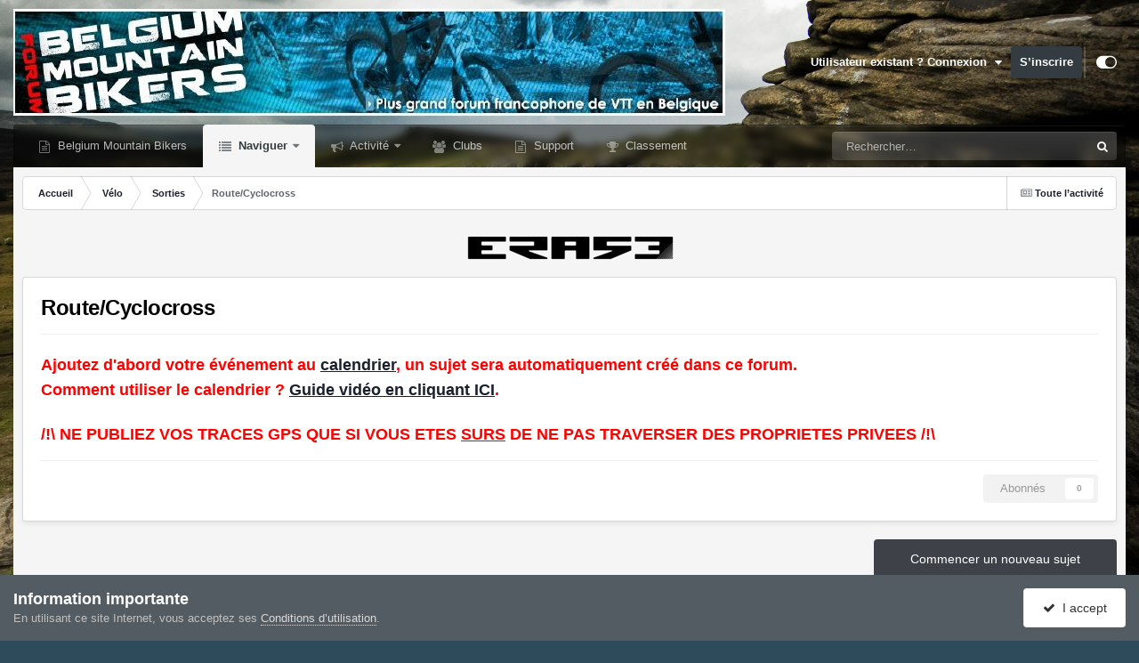

--- FILE ---
content_type: text/html;charset=UTF-8
request_url: https://www.b-m-b.be/index.php?/forum/72-routecyclocross/
body_size: 22018
content:
<!DOCTYPE html>
<html id="focus" lang="fr-BE" dir="ltr" 
data-focus-guest
data-focus-group-id='2'
data-focus-theme-id='45'

data-focus-navigation='dropdown'




data-focus-picker='scroll'

data-focus-scheme='light'

data-focus-cookie='45'

data-focus-userlinks='sep radius cta'
data-focus-post='margin mobile--no-margin'
data-focus-post-header='background border-v offset'
data-focus-post-controls='wide text'
data-focus-blocks='pages sectiontitle'
data-focus-ui="new-badge guest-alert"
data-focus-uniform="forum-icon sectiontitle" data-globaltemplate='4.7.12'>
	<head>
		<meta charset="utf-8">
        
		<title>Route/Cyclocross - Belgium Mountain Bikers</title>
		
		
		
		

	<meta name="viewport" content="width=device-width, initial-scale=1">


	
	


	<meta name="twitter:card" content="summary" />




	
		
	

	
		
			
				<meta name="description" content="">
			
		
	

	
		
			
				<meta property="og:title" content="Route/Cyclocross">
			
		
	

	
		
			
				<meta property="og:description" content="">
			
		
	

	
		
			
				<meta property="og:url" content="https://www.b-m-b.be/index.php?/forum/72-routecyclocross/">
			
		
	

	
		
			
				<meta property="og:site_name" content="Belgium Mountain Bikers">
			
		
	

	
		
			
				<meta property="og:locale" content="fr_BE">
			
		
	


	
		<link rel="canonical" href="https://www.b-m-b.be/index.php?/forum/72-routecyclocross/" />
	

	
		<link rel="next" href="https://www.b-m-b.be/index.php?/forum/72-routecyclocross/page/2/" />
	

	
		<link rel="last" href="https://www.b-m-b.be/index.php?/forum/72-routecyclocross/page/12/" />
	

<link rel="alternate" type="application/rss+xml" title="Route/Cyclocross derniers sujets" href="https://www.b-m-b.be/index.php?/forum/72-routecyclocross.xml/" />



<link rel="manifest" href="https://www.b-m-b.be/index.php?/manifest.webmanifest/">
<meta name="msapplication-config" content="https://www.b-m-b.be/index.php?/browserconfig.xml/">
<meta name="msapplication-starturl" content="/">
<meta name="application-name" content="Belgium Mountain Bikers">
<meta name="apple-mobile-web-app-title" content="Belgium Mountain Bikers">

	<meta name="theme-color" content="#000000">










<link rel="preload" href="//www.b-m-b.be/applications/core/interface/font/fontawesome-webfont.woff2?v=4.7.0" as="font" crossorigin="anonymous">
		




	<link rel='stylesheet' href='https://www.b-m-b.be/uploads/skins/css_built_45/341e4a57816af3ba440d891ca87450ff_framework.css?v=356a3bf39a1759302803' media='all'>

	<link rel='stylesheet' href='https://www.b-m-b.be/uploads/skins/css_built_45/05e81b71abe4f22d6eb8d1a929494829_responsive.css?v=356a3bf39a1759302803' media='all'>

	<link rel='stylesheet' href='https://www.b-m-b.be/uploads/skins/css_built_45/20446cf2d164adcc029377cb04d43d17_flags.css?v=356a3bf39a1759302803' media='all'>

	<link rel='stylesheet' href='https://www.b-m-b.be/uploads/skins/css_built_45/90eb5adf50a8c640f633d47fd7eb1778_core.css?v=356a3bf39a1759302803' media='all'>

	<link rel='stylesheet' href='https://www.b-m-b.be/uploads/skins/css_built_45/5a0da001ccc2200dc5625c3f3934497d_core_responsive.css?v=356a3bf39a1759302803' media='all'>

	<link rel='stylesheet' href='https://www.b-m-b.be/uploads/skins/css_built_45/62e269ced0fdab7e30e026f1d30ae516_forums.css?v=356a3bf39a1759302803' media='all'>

	<link rel='stylesheet' href='https://www.b-m-b.be/uploads/skins/css_built_45/76e62c573090645fb99a15a363d8620e_forums_responsive.css?v=356a3bf39a1759302803' media='all'>





<link rel='stylesheet' href='https://www.b-m-b.be/uploads/skins/css_built_45/258adbb6e4f3e83cd3b355f84e3fa002_custom.css?v=356a3bf39a1759302803' media='all'>




		
<script type='text/javascript'>
var focusHtml = document.getElementById('focus');
var cookieId = focusHtml.getAttribute('data-focus-cookie');

//	['setting-name', enabled-by-default, has-toggle]
var focusSettings = [
	
 
	['mobile-footer', 1, 1],
	['fluid', 0, 1],
	['larger-font-size', 0, 1],
	['sticky-author-panel', 0, 1],
	['sticky-sidebar', 0, 1],
	['flip-sidebar', 0, 1],
	
	
]; 
for(var i = 0; i < focusSettings.length; i++) {
	var settingName = focusSettings[i][0];
	var isDefault = focusSettings[i][1];
	var allowToggle = focusSettings[i][2];
	if(allowToggle){
		var choice = localStorage.getItem(settingName);
		if( (choice === '1') || (!choice && (isDefault)) ){
			focusHtml.classList.add('enable--' + settingName + '');
		}
	} else if(isDefault){
		focusHtml.classList.add('enable--' + settingName + '');
	}
}

	var loadRandomBackground = function(){
		var randomBackgrounds = [ 1,2,3,4,];
		var randomBackground = randomBackgrounds[Math.floor(Math.random()*randomBackgrounds.length)];
		focusHtml.setAttribute('data-focus-bg', randomBackground);
		focusHtml.setAttribute('data-focus-bg-random', '');
	}


	
		var backgroundChoice = localStorage.getItem('focusBackground-' + cookieId + '') || '1';
		if (backgroundChoice == 'random'){
			loadRandomBackground();
		} else {
			focusHtml.setAttribute('data-focus-bg', '' + backgroundChoice + '');
		}
	

</script>

 
		
		
		

		
 
	</head>
	<body class='ipsApp ipsApp_front ipsJS_none ipsClearfix' data-controller='core.front.core.app' data-message="" data-pageApp='forums' data-pageLocation='front' data-pageModule='forums' data-pageController='forums' data-pageID='72'  >
		
        

        

		<a href='#ipsLayout_mainArea' class='ipsHide' title='Aller au contenu principal de cette page' accesskey='m'>Aller au contenu</a>
		
<ul id='elMobileNav' class='ipsResponsive_hideDesktop' data-controller='core.front.core.mobileNav'>
	
		
			
			
				
				
			
				
					<li id='elMobileBreadcrumb'>
						<a href='https://www.b-m-b.be/index.php?/forum/52-sorties/'>
							<span>Sorties</span>
						</a>
					</li>
				
				
			
				
				
			
		
	
  
	<li class='elMobileNav__home'>
		<a href='https://www.b-m-b.be/'><i class="fa fa-home" aria-hidden="true"></i></a>
	</li>
	
	
	<li >
		<a data-action="defaultStream" href='https://www.b-m-b.be/index.php?/discover/'><i class="fa fa-newspaper-o" aria-hidden="true"></i></a>
	</li>

	

	
		<li class='ipsJS_show'>
			<a href='https://www.b-m-b.be/index.php?/search/' data-class='display--focus-mobile-search'><i class='fa fa-search'></i></a>
		</li>
	

	
<li data-focus-editor>
	<a href='#'>
		<i class='fa fa-toggle-on'></i>
	</a>
</li>
<li data-focus-toggle-theme>
	<a href='#'>
		<i class='fa'></i>
	</a>
</li>
  	
	<li data-ipsDrawer data-ipsDrawer-drawerElem='#elMobileDrawer'>
		<a href='#'>
			
			
				
			
			
			
			<i class='fa fa-navicon'></i>
		</a>
	</li>
</ul>
		
<div class='focus-mobile-search'>
	<div class='focus-mobile-search__close' data-class='display--focus-mobile-search'><i class="fa fa-times" aria-hidden="true"></i></div>
</div>
		<div id='ipsLayout_header'>
			<header class='focus-header'>
				<div class='ipsLayout_container'>
					<div class='focus-header-align'>
						
<a class='focus-logo' href='https://www.b-m-b.be/' accesskey='1'>
	
		
		<span class='focus-logo__image'>
			<img src="https://www.b-m-b.be/uploads/skins/monthly_2021_06/banners3_med.jpg.177056617caf1e9036e267c101181042.jpg" alt='Belgium Mountain Bikers'>
		</span>
		
			<!-- <span class='focus-logo__text'>
				<span class='focus-logo__name'>Uniform</span>
				<span class='focus-logo__slogan'>Your site slogan goes here</span>
			</span> -->
		
	
</a>
						
							<div class='focus-user'>

	<ul id='elUserNav' class='ipsList_inline cSignedOut ipsResponsive_showDesktop'>
		
		
		
		
			
				<li id='elSignInLink'>
					<a href='https://www.b-m-b.be/index.php?/login/' data-ipsMenu-closeOnClick="false" data-ipsMenu id='elUserSignIn'>
						Utilisateur existant ? Connexion &nbsp;<i class='fa fa-caret-down'></i>
					</a>
					
<div id='elUserSignIn_menu' class='ipsMenu ipsMenu_auto ipsHide'>
	<form accept-charset='utf-8' method='post' action='https://www.b-m-b.be/index.php?/login/'>
		<input type="hidden" name="csrfKey" value="f3683e322714f251284dbe85912d18af">
		<input type="hidden" name="ref" value="aHR0cHM6Ly93d3cuYi1tLWIuYmUvaW5kZXgucGhwPy9mb3J1bS83Mi1yb3V0ZWN5Y2xvY3Jvc3Mv">
		<div data-role="loginForm">
			
			
			
				
<div class="ipsPad ipsForm ipsForm_vertical">
	<h4 class="ipsType_sectionHead">Connexion</h4>
	<br><br>
	<ul class='ipsList_reset'>
		<li class="ipsFieldRow ipsFieldRow_noLabel ipsFieldRow_fullWidth">
			
			
				<input type="email" placeholder="Adresse de courriel" name="auth" autocomplete="email">
			
		</li>
		<li class="ipsFieldRow ipsFieldRow_noLabel ipsFieldRow_fullWidth">
			<input type="password" placeholder="Mot de passe" name="password" autocomplete="current-password">
		</li>
		<li class="ipsFieldRow ipsFieldRow_checkbox ipsClearfix">
			<span class="ipsCustomInput">
				<input type="checkbox" name="remember_me" id="remember_me_checkbox" value="1" checked aria-checked="true">
				<span></span>
			</span>
			<div class="ipsFieldRow_content">
				<label class="ipsFieldRow_label" for="remember_me_checkbox">Se souvenir de moi</label>
				<span class="ipsFieldRow_desc">Non recommandé sur les ordinateurs partagés</span>
			</div>
		</li>
		<li class="ipsFieldRow ipsFieldRow_fullWidth">
			<button type="submit" name="_processLogin" value="usernamepassword" class="ipsButton ipsButton_primary ipsButton_small" id="elSignIn_submit">Connexion</button>
			
				<p class="ipsType_right ipsType_small">
					
						<a href='https://www.b-m-b.be/index.php?/lostpassword/' data-ipsDialog data-ipsDialog-title='Mot de passe oublié ?'>
					
					Mot de passe oublié ?</a>
				</p>
			
		</li>
	</ul>
</div>
			
		</div>
	</form>
</div>
				</li>
			
		
		
			<li>
				
					<a href='https://www.b-m-b.be/index.php?/register/'  id='elRegisterButton'>S’inscrire</a>
				
			</li>
		
		
<li class='elUserNav_sep'></li>
<li class='cUserNav_icon ipsJS_show' data-focus-editor>
	<a href='#' data-ipsTooltip>
		<i class='fa fa-toggle-on'></i>
	</a>
</li>
<li class='cUserNav_icon ipsJS_show' data-focus-toggle-theme>
	<a href='#' data-ipsTooltip>
		<i class='fa'></i>
	</a>
</li>

 
	</ul>
</div>
						
					</div>
				</div>
			</header>
			<div class='ipsLayout_container ipsResponsive_showDesktop'>
				<div class='focus-nav-bar'>
					<div class='ipsLayout_container ipsFlex ipsFlex-jc:between ipsFlex-ai:center'>
						<div class='focus-nav'>

	<nav  class=' ipsResponsive_showDesktop'>
		<div class='ipsNavBar_primary ipsNavBar_primary--loading ipsLayout_container '>
			<ul data-role="primaryNavBar" class='ipsClearfix'>
				


	
		
		
		<li  id='elNavSecondary_15' data-role="navBarItem" data-navApp="core" data-navExt="CustomItem">
			
			
				<a href="http://www.b-m-b.be"  data-navItem-id="15" >
					Belgium Mountain Bikers<span class='ipsNavBar_active__identifier'></span>
				</a>
			
			
		</li>
	
	

	
		
		
			
		
		<li class='ipsNavBar_active' data-active id='elNavSecondary_1' data-role="navBarItem" data-navApp="core" data-navExt="CustomItem">
			
			
				<a href="https://www.b-m-b.be"  data-navItem-id="1" data-navDefault>
					Naviguer<span class='ipsNavBar_active__identifier'></span>
				</a>
			
			
				<ul class='ipsNavBar_secondary ' data-role='secondaryNavBar'>
					


	
		
		
			
		
		<li class='ipsNavBar_active' data-active id='elNavSecondary_3' data-role="navBarItem" data-navApp="forums" data-navExt="Forums">
			
			
				<a href="https://www.b-m-b.be/index.php"  data-navItem-id="3" data-navDefault>
					Forums<span class='ipsNavBar_active__identifier'></span>
				</a>
			
			
		</li>
	
	

	
		
		
		<li  id='elNavSecondary_4' data-role="navBarItem" data-navApp="gallery" data-navExt="Gallery">
			
			
				<a href="https://www.b-m-b.be/index.php?/gallery/"  data-navItem-id="4" >
					Galerie<span class='ipsNavBar_active__identifier'></span>
				</a>
			
			
		</li>
	
	

	
		
		
		<li  id='elNavSecondary_5' data-role="navBarItem" data-navApp="calendar" data-navExt="Calendar">
			
			
				<a href="https://www.b-m-b.be/index.php?/events/"  data-navItem-id="5" >
					Calendrier<span class='ipsNavBar_active__identifier'></span>
				</a>
			
			
		</li>
	
	

	
	

	
		
		
		<li  id='elNavSecondary_8' data-role="navBarItem" data-navApp="core" data-navExt="StaffDirectory">
			
			
				<a href="https://www.b-m-b.be/index.php?/staff/"  data-navItem-id="8" >
					Équipe<span class='ipsNavBar_active__identifier'></span>
				</a>
			
			
		</li>
	
	

	
		
		
		<li  id='elNavSecondary_9' data-role="navBarItem" data-navApp="core" data-navExt="OnlineUsers">
			
			
				<a href="https://www.b-m-b.be/index.php?/online/"  data-navItem-id="9" >
					Utilisateurs en ligne<span class='ipsNavBar_active__identifier'></span>
				</a>
			
			
		</li>
	
	

					<li class='ipsHide' id='elNavigationMore_1' data-role='navMore'>
						<a href='#' data-ipsMenu data-ipsMenu-appendTo='#elNavigationMore_1' id='elNavigationMore_1_dropdown'>Plus <i class='fa fa-caret-down'></i></a>
						<ul class='ipsHide ipsMenu ipsMenu_auto' id='elNavigationMore_1_dropdown_menu' data-role='moreDropdown'></ul>
					</li>
				</ul>
			
		</li>
	
	

	
		
		
		<li  id='elNavSecondary_2' data-role="navBarItem" data-navApp="core" data-navExt="CustomItem">
			
			
				<a href="https://www.b-m-b.be/index.php?/discover/"  data-navItem-id="2" >
					Activité<span class='ipsNavBar_active__identifier'></span>
				</a>
			
			
				<ul class='ipsNavBar_secondary ipsHide' data-role='secondaryNavBar'>
					


	
		
		
		<li  id='elNavSecondary_10' data-role="navBarItem" data-navApp="core" data-navExt="AllActivity">
			
			
				<a href="https://www.b-m-b.be/index.php?/discover/"  data-navItem-id="10" >
					Toute l’activité<span class='ipsNavBar_active__identifier'></span>
				</a>
			
			
		</li>
	
	

	
		
		
		<li  id='elNavSecondary_11' data-role="navBarItem" data-navApp="core" data-navExt="YourActivityStreams">
			
			
				<a href="#"  data-navItem-id="11" >
					Flux de mon activité<span class='ipsNavBar_active__identifier'></span>
				</a>
			
			
		</li>
	
	

	
		
		
		<li  id='elNavSecondary_12' data-role="navBarItem" data-navApp="core" data-navExt="YourActivityStreamsItem">
			
			
				<a href="https://www.b-m-b.be/index.php?/discover/unread/"  data-navItem-id="12" >
					Contenu non lu<span class='ipsNavBar_active__identifier'></span>
				</a>
			
			
		</li>
	
	

	
		
		
		<li  id='elNavSecondary_13' data-role="navBarItem" data-navApp="core" data-navExt="YourActivityStreamsItem">
			
			
				<a href="https://www.b-m-b.be/index.php?/discover/content-started/"  data-navItem-id="13" >
					Contenu que j’ai commencé<span class='ipsNavBar_active__identifier'></span>
				</a>
			
			
		</li>
	
	

	
		
		
		<li  id='elNavSecondary_14' data-role="navBarItem" data-navApp="core" data-navExt="Search">
			
			
				<a href="https://www.b-m-b.be/index.php?/search/"  data-navItem-id="14" >
					Rechercher<span class='ipsNavBar_active__identifier'></span>
				</a>
			
			
		</li>
	
	

					<li class='ipsHide' id='elNavigationMore_2' data-role='navMore'>
						<a href='#' data-ipsMenu data-ipsMenu-appendTo='#elNavigationMore_2' id='elNavigationMore_2_dropdown'>Plus <i class='fa fa-caret-down'></i></a>
						<ul class='ipsHide ipsMenu ipsMenu_auto' id='elNavigationMore_2_dropdown_menu' data-role='moreDropdown'></ul>
					</li>
				</ul>
			
		</li>
	
	

	
		
		
		<li  id='elNavSecondary_33' data-role="navBarItem" data-navApp="core" data-navExt="Clubs">
			
			
				<a href="https://www.b-m-b.be/index.php?/clubs/"  data-navItem-id="33" >
					Clubs<span class='ipsNavBar_active__identifier'></span>
				</a>
			
			
		</li>
	
	

	
		
		
		<li  id='elNavSecondary_28' data-role="navBarItem" data-navApp="core" data-navExt="CustomItem">
			
			
				<a href="https://www.b-m-b.be/index.php?app=nexus&amp;module=support&amp;controller=home"  data-navItem-id="28" >
					Support<span class='ipsNavBar_active__identifier'></span>
				</a>
			
			
		</li>
	
	

	
		
		
		<li  id='elNavSecondary_31' data-role="navBarItem" data-navApp="core" data-navExt="Leaderboard">
			
			
				<a href="https://www.b-m-b.be/index.php?/leaderboard/"  data-navItem-id="31" >
					Classement<span class='ipsNavBar_active__identifier'></span>
				</a>
			
			
		</li>
	
	

	
	

				
				<li class="focus-nav__more focus-nav__more--hidden">
					<a href="#"> Plus <span class='ipsNavBar_active__identifier'></span></a>
					<ul class='ipsNavBar_secondary'></ul>
				</li>
				
			</ul>
			

	<div id="elSearchWrapper">
		<div id='elSearch' data-controller="core.front.core.quickSearch">
			<form accept-charset='utf-8' action='//www.b-m-b.be/index.php?/search/&amp;do=quicksearch' method='post'>
                <input type='search' id='elSearchField' placeholder='Rechercher…' name='q' autocomplete='off' aria-label='Rechercher'>
                <details class='cSearchFilter'>
                    <summary class='cSearchFilter__text'></summary>
                    <ul class='cSearchFilter__menu'>
                        
                        <li><label><input type="radio" name="type" value="all" ><span class='cSearchFilter__menuText'>N’importe où</span></label></li>
                        
                            
                                <li><label><input type="radio" name="type" value='contextual_{&quot;type&quot;:&quot;forums_topic&quot;,&quot;nodes&quot;:72}' checked><span class='cSearchFilter__menuText'>Ce forum</span></label></li>
                            
                        
                        
                            <li><label><input type="radio" name="type" value="core_statuses_status"><span class='cSearchFilter__menuText'>Mises à jour de statut</span></label></li>
                        
                            <li><label><input type="radio" name="type" value="forums_topic"><span class='cSearchFilter__menuText'>Sujets</span></label></li>
                        
                            <li><label><input type="radio" name="type" value="calendar_event"><span class='cSearchFilter__menuText'>Évènements</span></label></li>
                        
                            <li><label><input type="radio" name="type" value="gallery_image"><span class='cSearchFilter__menuText'>Images</span></label></li>
                        
                            <li><label><input type="radio" name="type" value="gallery_album_item"><span class='cSearchFilter__menuText'>Albums</span></label></li>
                        
                            <li><label><input type="radio" name="type" value="core_members"><span class='cSearchFilter__menuText'>Membres</span></label></li>
                        
                    </ul>
                </details>
				<button class='cSearchSubmit' type="submit" aria-label='Rechercher'><i class="fa fa-search"></i></button>
			</form>
		</div>
	</div>

		</div>
	</nav>
</div>
						
							<div class='focus-search'></div>
						
					</div>
				</div>
			</div>
		</div>
		<main id='ipsLayout_body' class='ipsLayout_container'>
			<div class='focus-content'>
				<div class='focus-content-padding'>
					<div id='ipsLayout_contentArea'>
						<div class='focus-precontent'>
							<div class='focus-breadcrumb'>
								
<nav class='ipsBreadcrumb ipsBreadcrumb_top ipsFaded_withHover'>
	

	<ul class='ipsList_inline ipsPos_right'>
		
		<li >
			<a data-action="defaultStream" class='ipsType_light '  href='https://www.b-m-b.be/index.php?/discover/'><i class="fa fa-newspaper-o" aria-hidden="true"></i> <span>Toute l’activité</span></a>
		</li>
		
	</ul>

	<ul data-role="breadcrumbList">
		<li>
			<a title="Accueil" href='https://www.b-m-b.be/'>
				<span>Accueil <i class='fa fa-angle-right'></i></span>
			</a>
		</li>
		
		
			<li>
				
					<a href='https://www.b-m-b.be/index.php?/forum/27-v%C3%A9lo/'>
						<span>Vélo <i class='fa fa-angle-right' aria-hidden="true"></i></span>
					</a>
				
			</li>
		
			<li>
				
					<a href='https://www.b-m-b.be/index.php?/forum/52-sorties/'>
						<span>Sorties <i class='fa fa-angle-right' aria-hidden="true"></i></span>
					</a>
				
			</li>
		
			<li>
				
					Route/Cyclocross
				
			</li>
		
	</ul>
</nav>
								

							</div>
						</div>
						





						<div id='ipsLayout_contentWrapper'>
							
							<div id='ipsLayout_mainArea'>
								

<div class='ipsD0d5797deb ipsSpacer_both ipsSpacer_half'>
	<ul class='ipsList_inline ipsType_center ipsList_reset ipsList_noSpacing'>
		
		<li class='ipsD0d5797deb_large ipsResponsive_showDesktop ipsResponsive_inlineBlock ipsAreaBackground_light'>
			
				<a href='https://www.b-m-b.be/index.php?app=core&amp;module=system&amp;controller=redirect&amp;do=advertisement&amp;ad=24&amp;key=5bc28261cc6ba5e92b6a76c513460dc6bc5d89c255cf9e5ed43c5820d5225b77'  rel='nofollow noopener'>
			
				<img src='https://www.b-m-b.be/uploads/partenaires/monthly_2022_01/erasecomponents.png.89258bc451a1a4352621706ad5e2b470.png' alt="advertisement_alt" class='ipsImage ipsContained'>
			
				</a>
			
		</li>
		
		<li class='ipsD0d5797deb_medium ipsResponsive_showTablet ipsResponsive_inlineBlock ipsAreaBackground_light'>
			
				<a href='https://www.b-m-b.be/index.php?app=core&amp;module=system&amp;controller=redirect&amp;do=advertisement&amp;ad=24&amp;key=5bc28261cc6ba5e92b6a76c513460dc6bc5d89c255cf9e5ed43c5820d5225b77'  rel='nofollow noopener'>
			
				<img src='https://www.b-m-b.be/uploads/partenaires/monthly_2022_01/erasecomponents.png.89258bc451a1a4352621706ad5e2b470.png' alt="advertisement_alt" class='ipsImage ipsContained'>
			
				</a>
			
		</li>

		<li class='ipsD0d5797deb_small ipsResponsive_showPhone ipsResponsive_inlineBlock ipsAreaBackground_light'>
			
				<a href='https://www.b-m-b.be/index.php?app=core&amp;module=system&amp;controller=redirect&amp;do=advertisement&amp;ad=24&amp;key=5bc28261cc6ba5e92b6a76c513460dc6bc5d89c255cf9e5ed43c5820d5225b77'  rel='nofollow noopener'>
			
				<img src='https://www.b-m-b.be/uploads/partenaires/monthly_2022_01/erasecomponents.png.89258bc451a1a4352621706ad5e2b470.png' alt="advertisement_alt" class='ipsImage ipsContained'>
			
				</a>
			
		</li>
		
	</ul>
	
</div>

								
								
								
								

	




								




	
	<div class="ipsPageHeader  ipsBox ipsResponsive_pull ipsPadding ipsClearfix" >
		<header>
			
			<h1 class="ipsType_pageTitle">Route/Cyclocross</h1>
			
				



<div class='ipsType_richText ipsType_normal' data-controller='core.front.core.lightboxedImages' >

</div>

			
			
				<hr class='ipsHr'>
				<strong class='ipsType_normal'></strong>
				



<div class='ipsType_richText ipsType_normal ipsSpacer_top' data-controller='core.front.core.lightboxedImages' >
<p><span style="font-size: 18px;"><span style="color: rgb(255, 0, 0);"><strong>Ajoutez d&#39;abord votre &eacute;v&eacute;nement au <a href="http://www.b-m-b.be/index.php?/calendar/7-routecyclocross/">calendrier</a>, un sujet sera automatiquement cr&eacute;&eacute; dans ce forum.</strong></span></span></p><p><span style="font-size: 18px;"><span style="color: rgb(255, 0, 0);"><strong>Comment utiliser le calendrier ?&nbsp;<a href="http://www.b-m-b.be/index.php?/topic/45789-guide-vid%C3%A9o-lutilisation-du-calendrier/">Guide vid&eacute;o en cliquant ICI</a>.</strong></span></span></p><p>&nbsp;</p><p><span style="font-size: 18px;"><span style="color: rgb(255, 0, 0);"><strong>/!\ NE PUBLIEZ VOS TRACES GPS QUE SI VOUS ETES&nbsp;<u>SURS</u>&nbsp;DE NE PAS TRAVERSER DES PROPRIETES PRIVEES /!\</strong></span></span></p>
</div>

			
			
				<hr class='ipsHr ipsResponsive_hidePhone' />
				<div class='ipsClearfix ipsResponsive_hidePhone'>
					<div class='ipsPos_right'>
                        
                        

<div data-followApp='forums' data-followArea='forum' data-followID='72' data-controller='core.front.core.followButton'>
	

	<a href='https://www.b-m-b.be/index.php?/login/' rel="nofollow" class="ipsFollow ipsPos_middle ipsButton ipsButton_light ipsButton_verySmall ipsButton_disabled" data-role="followButton" data-ipsTooltip title='Connectez-vous pour activer le suivi'>
		<span>Abonnés</span>
		<span class='ipsCommentCount'>0</span>
	</a>

</div>
                    </div>
				</div>
			
		</header>
	</div>
	
	

<div data-controller='forums.front.forum.forumPage'>
	<ul class="ipsToolList ipsToolList_horizontal ipsSpacer_both">
		

	<li class='ipsToolList_primaryAction'>
		
			<a class="ipsButton ipsButton_medium ipsButton_important ipsButton_fullWidth" href="https://www.b-m-b.be/index.php?/forum/72-routecyclocross/&amp;do=add" title='Commencer un nouveau sujet dans ce forum' rel='nofollow noindex'>Commencer un nouveau sujet</a>
		
	</li>






	</ul>
	
<div class='ipsBox ipsResponsive_pull' data-baseurl='https://www.b-m-b.be/index.php?/forum/72-routecyclocross/' data-resort='listResort' data-tableID='topics'  data-controller='core.global.core.table'>
	
		<h2 class='ipsType_sectionTitle ipsHide ipsType_medium ipsType_reset ipsClear'>297 sujets dans ce forum</h2>
	

	
	<div class="ipsButtonBar ipsPad_half ipsClearfix ipsClear">
		

		<ul class="ipsButtonRow ipsPos_right ipsClearfix">
			
				<li>
					<a href="#elSortByMenu_menu" id="elSortByMenu_f8a0db1fafea46f1ef5ebd84ec951293" data-role='sortButton' data-ipsMenu data-ipsMenu-activeClass="ipsButtonRow_active" data-ipsMenu-selectable="radio">Trier par <i class="fa fa-caret-down"></i></a>
					<ul class="ipsMenu ipsMenu_auto ipsMenu_withStem ipsMenu_selectable ipsHide" id="elSortByMenu_f8a0db1fafea46f1ef5ebd84ec951293_menu">
						
						
							<li class="ipsMenu_item ipsMenu_itemChecked" data-ipsMenuValue="last_post" data-sortDirection='desc'><a href="https://www.b-m-b.be/index.php?/forum/72-routecyclocross/&amp;sortby=last_post&amp;sortdirection=desc" rel="nofollow">Récemment mis à jour</a></li>
						
							<li class="ipsMenu_item " data-ipsMenuValue="title" data-sortDirection='asc'><a href="https://www.b-m-b.be/index.php?/forum/72-routecyclocross/&amp;sortby=title&amp;sortdirection=asc" rel="nofollow">Titre</a></li>
						
							<li class="ipsMenu_item " data-ipsMenuValue="start_date" data-sortDirection='desc'><a href="https://www.b-m-b.be/index.php?/forum/72-routecyclocross/&amp;sortby=start_date&amp;sortdirection=desc" rel="nofollow">Date de création</a></li>
						
							<li class="ipsMenu_item " data-ipsMenuValue="views" data-sortDirection='desc'><a href="https://www.b-m-b.be/index.php?/forum/72-routecyclocross/&amp;sortby=views&amp;sortdirection=desc" rel="nofollow">Nombre de visualisations</a></li>
						
							<li class="ipsMenu_item " data-ipsMenuValue="posts" data-sortDirection='desc'><a href="https://www.b-m-b.be/index.php?/forum/72-routecyclocross/&amp;sortby=posts&amp;sortdirection=desc" rel="nofollow">Nombre de réponses</a></li>
						
						
							<li class="ipsMenu_item " data-noSelect="true">
								<a href='https://www.b-m-b.be/index.php?/forum/72-routecyclocross/&amp;advancedSearchForm=1&amp;sortby=forums_topics.last_post&amp;sortdirection=DESC' rel="nofollow" data-ipsDialog data-ipsDialog-title='Tri personnalisé'>Personnaliser</a>
							</li>
						
					</ul>
				</li>
			
				
		</ul>
		


		<div data-role="tablePagination" >
			


	
	<ul class='ipsPagination' id='elPagination_46646c569816ae1970c6bf336cc9d742_214652137' data-ipsPagination-seoPagination='true' data-pages='12' data-ipsPagination  data-ipsPagination-pages="12" data-ipsPagination-perPage='25'>
		
			
				<li class='ipsPagination_first ipsPagination_inactive'><a href='https://www.b-m-b.be/index.php?/forum/72-routecyclocross/' rel="first" data-page='1' data-ipsTooltip title='Première page'><i class='fa fa-angle-double-left'></i></a></li>
				<li class='ipsPagination_prev ipsPagination_inactive'><a href='https://www.b-m-b.be/index.php?/forum/72-routecyclocross/' rel="prev" data-page='0' data-ipsTooltip title='Page précédente'>Précédent</a></li>
			
			<li class='ipsPagination_page ipsPagination_active'><a href='https://www.b-m-b.be/index.php?/forum/72-routecyclocross/' data-page='1'>1</a></li>
			
				
					<li class='ipsPagination_page'><a href='https://www.b-m-b.be/index.php?/forum/72-routecyclocross/page/2/' data-page='2'>2</a></li>
				
					<li class='ipsPagination_page'><a href='https://www.b-m-b.be/index.php?/forum/72-routecyclocross/page/3/' data-page='3'>3</a></li>
				
					<li class='ipsPagination_page'><a href='https://www.b-m-b.be/index.php?/forum/72-routecyclocross/page/4/' data-page='4'>4</a></li>
				
					<li class='ipsPagination_page'><a href='https://www.b-m-b.be/index.php?/forum/72-routecyclocross/page/5/' data-page='5'>5</a></li>
				
					<li class='ipsPagination_page'><a href='https://www.b-m-b.be/index.php?/forum/72-routecyclocross/page/6/' data-page='6'>6</a></li>
				
				<li class='ipsPagination_next'><a href='https://www.b-m-b.be/index.php?/forum/72-routecyclocross/page/2/' rel="next" data-page='2' data-ipsTooltip title='Page suivante'>Suivant</a></li>
				<li class='ipsPagination_last'><a href='https://www.b-m-b.be/index.php?/forum/72-routecyclocross/page/12/' rel="last" data-page='12' data-ipsTooltip title='Dernière page'><i class='fa fa-angle-double-right'></i></a></li>
			
			
				<li class='ipsPagination_pageJump'>
					<a href='#' data-ipsMenu data-ipsMenu-closeOnClick='false' data-ipsMenu-appendTo='#elPagination_46646c569816ae1970c6bf336cc9d742_214652137' id='elPagination_46646c569816ae1970c6bf336cc9d742_214652137_jump'>Page 1 sur 12 &nbsp;<i class='fa fa-caret-down'></i></a>
					<div class='ipsMenu ipsMenu_narrow ipsPadding ipsHide' id='elPagination_46646c569816ae1970c6bf336cc9d742_214652137_jump_menu'>
						<form accept-charset='utf-8' method='post' action='https://www.b-m-b.be/index.php?/forum/72-routecyclocross/' data-role="pageJump" data-baseUrl='#'>
							<ul class='ipsForm ipsForm_horizontal'>
								<li class='ipsFieldRow'>
									<input type='number' min='1' max='12' placeholder='Numéro de page' class='ipsField_fullWidth' name='page'>
								</li>
								<li class='ipsFieldRow ipsFieldRow_fullWidth'>
									<input type='submit' class='ipsButton_fullWidth ipsButton ipsButton_verySmall ipsButton_primary' value='Aller'>
								</li>
							</ul>
						</form>
					</div>
				</li>
			
		
	</ul>

		</div>
	</div>
	
	
		
			<ol class='ipsClear ipsDataList cForumTopicTable  cTopicList ' id='elTable_f8a0db1fafea46f1ef5ebd84ec951293' data-role="tableRows">
				


	
	

	
	

	
	

	
	

	
	

	
	

	
	

	
	

	
	

	
	

	
	

	
	

	
	

	
	

	
	

	
	

	
	

	
	

	
	

	
	

	
	

	
	

	
	

	
	

	
	


	
	
		
		
		
		
			<li class="ipsDataItem ipsDataItem_responsivePhoto     " data-rowID='37977' data-location='' data-controller='forums.front.forum.topicRow'>
				
				<div class='ipsDataItem_main'>
					
					<h4 class='ipsDataItem_title ipsContained_container'>
						
						
						
						

						
						
						
                            
                            							
							
								<span><span class="ipsBadge ipsBadge_icon ipsBadge_small ipsBadge_positive" data-ipsTooltip title='Épinglé'><i class='fa fa-thumb-tack'></i></span></span>
							
							
						
										
												

						<span class='ipsType_break ipsContained'>
							<a href='https://www.b-m-b.be/index.php?/topic/37977-les-routeux-du-samedi/' class='' title='Les Routeux du samedi '  data-ipsHover data-ipsHover-target='https://www.b-m-b.be/index.php?/topic/37977-les-routeux-du-samedi/&amp;preview=1' data-ipsHover-timeout='1.5'>
								<span>
									Les Routeux du samedi
								</span>
							</a>
						</span>
						
							

	<span class='ipsPagination ipsPagination_mini' id='elPagination_6e21ac45188232672ab00cb637eb7e70'>
		
			<span class='ipsPagination_page'><a href='https://www.b-m-b.be/index.php?/topic/37977-les-routeux-du-samedi/#comments' data-ipsTooltip title='Aller sur la page 1'>1</a></span>
		
			<span class='ipsPagination_page'><a href='https://www.b-m-b.be/index.php?/topic/37977-les-routeux-du-samedi/page/2/#comments' data-ipsTooltip title='Aller sur la page 2'>2</a></span>
		
			<span class='ipsPagination_page'><a href='https://www.b-m-b.be/index.php?/topic/37977-les-routeux-du-samedi/page/3/#comments' data-ipsTooltip title='Aller sur la page 3'>3</a></span>
		
			<span class='ipsPagination_page'><a href='https://www.b-m-b.be/index.php?/topic/37977-les-routeux-du-samedi/page/4/#comments' data-ipsTooltip title='Aller sur la page 4'>4</a></span>
		
		
			<span class='ipsPagination_last'><a href='https://www.b-m-b.be/index.php?/topic/37977-les-routeux-du-samedi/page/141/#comments' data-ipsTooltip title='Dernière page'>141 <i class='fa fa-caret-right'></i></a></span>
		
	</span>

						
					</h4>
					<span data-role="activeUsers"></span>
					<div class='ipsDataItem_meta ipsType_reset ipsType_light ipsType_blendLinks'>
						<span>
							Par 


<a href='https://www.b-m-b.be/index.php?/profile/1788-pierre-kiroul/' rel="nofollow" data-ipsHover data-ipsHover-width='370' data-ipsHover-target='https://www.b-m-b.be/index.php?/profile/1788-pierre-kiroul/&amp;do=hovercard&amp;referrer=https%253A%252F%252Fwww.b-m-b.be%252Findex.php%253F%252Fforum%252F72-routecyclocross%252F' title="Aller sur le profil de Pierre Kiroul" class="ipsType_break">Pierre Kiroul</a>,
						</span><time datetime='2010-10-21T17:47:00Z' title='21/10/10 17:47' data-short='15 a'>le 21 octobre 2010</time>
						
						
					</div>
				</div>
				<ul class='ipsDataItem_stats'>
					
					
						<li  data-statType='forums_comments'>
						    
							<span class='ipsDataItem_stats_number'>7k</span>
							<span class='ipsDataItem_stats_type'> réponses</span>
						    
							
						</li>
					
						<li class='ipsType_light' data-statType='num_views'>
						    
							<span class='ipsDataItem_stats_number'>885,5k</span>
							<span class='ipsDataItem_stats_type'> vues</span>
						    
							
						</li>
					
				</ul>
				<ul class='ipsDataItem_lastPoster ipsDataItem_withPhoto ipsType_blendLinks'>
					<li>
						
							


	<a href="https://www.b-m-b.be/index.php?/profile/11140-pili/" rel="nofollow" data-ipsHover data-ipsHover-width="370" data-ipsHover-target="https://www.b-m-b.be/index.php?/profile/11140-pili/&amp;do=hovercard" class="ipsUserPhoto ipsUserPhoto_tiny" title="Aller sur le profil de Pili">
		<img src='https://www.b-m-b.be/uploads/av-11140.jpg' alt='Pili' loading="lazy">
	</a>

						
					</li>
					<li>
						
							
								


<a href='https://www.b-m-b.be/index.php?/profile/11140-pili/' rel="nofollow" data-ipsHover data-ipsHover-width='370' data-ipsHover-target='https://www.b-m-b.be/index.php?/profile/11140-pili/&amp;do=hovercard&amp;referrer=https%253A%252F%252Fwww.b-m-b.be%252Findex.php%253F%252Fforum%252F72-routecyclocross%252F' title="Aller sur le profil de Pili" class="ipsType_break">Pili</a>
							
						
					</li>
					<li class="ipsType_light">
						
							<time datetime='2024-07-18T10:34:18Z' title='18/07/24 10:34' data-short='1 a'>le 18 juillet 2024</time>
						
					</li>
				</ul>
				
			</li>
		
	
		
		
		
		
			<li class="ipsDataItem ipsDataItem_responsivePhoto     " data-rowID='65010' data-location='' data-controller='forums.front.forum.topicRow'>
				
				<div class='ipsDataItem_main'>
					
					<h4 class='ipsDataItem_title ipsContained_container'>
						
						
						
						

						
						
						
										
												

						<span class='ipsType_break ipsContained'>
							<a href='https://www.b-m-b.be/index.php?/topic/65010-261123-0000-cyclocross-de-la-chartreuse-li%C3%A8ge-li%C3%A8ge/' class='' title='26/11/23 00:00 : Cyclocross de la Chartreuse, Liège (Liège) '  data-ipsHover data-ipsHover-target='https://www.b-m-b.be/index.php?/topic/65010-261123-0000-cyclocross-de-la-chartreuse-li%C3%A8ge-li%C3%A8ge/&amp;preview=1' data-ipsHover-timeout='1.5'>
								<span>
									26/11/23 00:00 : Cyclocross de la Chartreuse, Liège (Liège)
								</span>
							</a>
						</span>
						
					</h4>
					<span data-role="activeUsers"></span>
					<div class='ipsDataItem_meta ipsType_reset ipsType_light ipsType_blendLinks'>
						<span>
							Par 


<a href='https://www.b-m-b.be/index.php?/profile/4397-dj_/' rel="nofollow" data-ipsHover data-ipsHover-width='370' data-ipsHover-target='https://www.b-m-b.be/index.php?/profile/4397-dj_/&amp;do=hovercard&amp;referrer=https%253A%252F%252Fwww.b-m-b.be%252Findex.php%253F%252Fforum%252F72-routecyclocross%252F' title="Aller sur le profil de dj_" class="ipsType_break">dj_</a>,
						</span><time datetime='2023-09-18T18:03:58Z' title='18/09/23 18:03' data-short='2 a'>le 18 septembre 2023</time>
						
						
					</div>
				</div>
				<ul class='ipsDataItem_stats'>
					
					
						<li  data-statType='forums_comments'>
						    
							<span class='ipsDataItem_stats_number'>15</span>
							<span class='ipsDataItem_stats_type'> réponses</span>
						    
							
						</li>
					
						<li class='ipsType_light' data-statType='num_views'>
						    
							<span class='ipsDataItem_stats_number'>2,8k</span>
							<span class='ipsDataItem_stats_type'> vues</span>
						    
							
						</li>
					
				</ul>
				<ul class='ipsDataItem_lastPoster ipsDataItem_withPhoto ipsType_blendLinks'>
					<li>
						
							


	<a href="https://www.b-m-b.be/index.php?/profile/1900-tonton-tapis/" rel="nofollow" data-ipsHover data-ipsHover-width="370" data-ipsHover-target="https://www.b-m-b.be/index.php?/profile/1900-tonton-tapis/&amp;do=hovercard" class="ipsUserPhoto ipsUserPhoto_tiny" title="Aller sur le profil de Tonton tapis">
		<img src='https://www.b-m-b.be/uploads/profile/photo-thumb-1900.jpg' alt='Tonton tapis' loading="lazy">
	</a>

						
					</li>
					<li>
						
							
								


<a href='https://www.b-m-b.be/index.php?/profile/1900-tonton-tapis/' rel="nofollow" data-ipsHover data-ipsHover-width='370' data-ipsHover-target='https://www.b-m-b.be/index.php?/profile/1900-tonton-tapis/&amp;do=hovercard&amp;referrer=https%253A%252F%252Fwww.b-m-b.be%252Findex.php%253F%252Fforum%252F72-routecyclocross%252F' title="Aller sur le profil de Tonton tapis" class="ipsType_break">Tonton tapis</a>
							
						
					</li>
					<li class="ipsType_light">
						
							<time datetime='2025-11-17T10:30:22Z' title='17/11/25 10:30' data-short='le 17 nov.'>le 17 novembre 2025</time>
						
					</li>
				</ul>
				
			</li>
		
	
		
		
		
		
			<li class="ipsDataItem ipsDataItem_responsivePhoto     " data-rowID='65533' data-location='' data-controller='forums.front.forum.topicRow'>
				
				<div class='ipsDataItem_main'>
					
					<h4 class='ipsDataItem_title ipsContained_container'>
						
						
						
						

						
						
						
										
												

						<span class='ipsType_break ipsContained'>
							<a href='https://www.b-m-b.be/index.php?/topic/65533-randonn%C3%A9es-organis%C3%A9es-par-le-ans-v%C3%A9lo-club/' class='' title='Randonnées organisées par le Ans Vélo Club '  data-ipsHover data-ipsHover-target='https://www.b-m-b.be/index.php?/topic/65533-randonn%C3%A9es-organis%C3%A9es-par-le-ans-v%C3%A9lo-club/&amp;preview=1' data-ipsHover-timeout='1.5'>
								<span>
									Randonnées organisées par le Ans Vélo Club
								</span>
							</a>
						</span>
						
							

	<span class='ipsPagination ipsPagination_mini' id='elPagination_05a4e1f06e0c96fa44be9cc70be4d129'>
		
			<span class='ipsPagination_page'><a href='https://www.b-m-b.be/index.php?/topic/65533-randonn%C3%A9es-organis%C3%A9es-par-le-ans-v%C3%A9lo-club/#comments' data-ipsTooltip title='Aller sur la page 1'>1</a></span>
		
			<span class='ipsPagination_page'><a href='https://www.b-m-b.be/index.php?/topic/65533-randonn%C3%A9es-organis%C3%A9es-par-le-ans-v%C3%A9lo-club/page/2/#comments' data-ipsTooltip title='Aller sur la page 2'>2</a></span>
		
			<span class='ipsPagination_page'><a href='https://www.b-m-b.be/index.php?/topic/65533-randonn%C3%A9es-organis%C3%A9es-par-le-ans-v%C3%A9lo-club/page/3/#comments' data-ipsTooltip title='Aller sur la page 3'>3</a></span>
		
			<span class='ipsPagination_page'><a href='https://www.b-m-b.be/index.php?/topic/65533-randonn%C3%A9es-organis%C3%A9es-par-le-ans-v%C3%A9lo-club/page/4/#comments' data-ipsTooltip title='Aller sur la page 4'>4</a></span>
		
		
	</span>

						
					</h4>
					<span data-role="activeUsers"></span>
					<div class='ipsDataItem_meta ipsType_reset ipsType_light ipsType_blendLinks'>
						<span>
							Par 


<a href='https://www.b-m-b.be/index.php?/profile/23564-loulou/' rel="nofollow" data-ipsHover data-ipsHover-width='370' data-ipsHover-target='https://www.b-m-b.be/index.php?/profile/23564-loulou/&amp;do=hovercard&amp;referrer=https%253A%252F%252Fwww.b-m-b.be%252Findex.php%253F%252Fforum%252F72-routecyclocross%252F' title="Aller sur le profil de Loulou" class="ipsType_break">Loulou</a>,
						</span><time datetime='2024-03-11T13:15:34Z' title='11/03/24 13:15' data-short='1 a'>le 11 mars 2024</time>
						
						
					</div>
				</div>
				<ul class='ipsDataItem_stats'>
					
					
						<li  data-statType='forums_comments'>
						    
							<span class='ipsDataItem_stats_number'>168</span>
							<span class='ipsDataItem_stats_type'> réponses</span>
						    
							
						</li>
					
						<li class='ipsType_light' data-statType='num_views'>
						    
							<span class='ipsDataItem_stats_number'>11k</span>
							<span class='ipsDataItem_stats_type'> vues</span>
						    
							
						</li>
					
				</ul>
				<ul class='ipsDataItem_lastPoster ipsDataItem_withPhoto ipsType_blendLinks'>
					<li>
						
							


	<a href="https://www.b-m-b.be/index.php?/profile/22690-gaetan0108/" rel="nofollow" data-ipsHover data-ipsHover-width="370" data-ipsHover-target="https://www.b-m-b.be/index.php?/profile/22690-gaetan0108/&amp;do=hovercard" class="ipsUserPhoto ipsUserPhoto_tiny" title="Aller sur le profil de Gaetan0108">
		<img src='https://www.b-m-b.be/uploads/monthly_2019_06/1118696720_ScreenShot2019-06-10at13_51_07.thumb.jpg.4c19742601e73b040ae8335ae54c661c.jpg' alt='Gaetan0108' loading="lazy">
	</a>

						
					</li>
					<li>
						
							
								


<a href='https://www.b-m-b.be/index.php?/profile/22690-gaetan0108/' rel="nofollow" data-ipsHover data-ipsHover-width='370' data-ipsHover-target='https://www.b-m-b.be/index.php?/profile/22690-gaetan0108/&amp;do=hovercard&amp;referrer=https%253A%252F%252Fwww.b-m-b.be%252Findex.php%253F%252Fforum%252F72-routecyclocross%252F' title="Aller sur le profil de Gaetan0108" class="ipsType_break">Gaetan0108</a>
							
						
					</li>
					<li class="ipsType_light">
						
							<time datetime='2025-10-04T19:17:49Z' title='04/10/25 19:17' data-short='le 4 oct.'>le 4 octobre 2025</time>
						
					</li>
				</ul>
				
			</li>
		
	
		
		
		
		
			<li class="ipsDataItem ipsDataItem_responsivePhoto     " data-rowID='67747' data-location='' data-controller='forums.front.forum.topicRow'>
				
				<div class='ipsDataItem_main'>
					
					<h4 class='ipsDataItem_title ipsContained_container'>
						
						
						
						

						
						
						
										
												

						<span class='ipsType_break ipsContained'>
							<a href='https://www.b-m-b.be/index.php?/topic/67747-070925-0000-toutes-en-selles-hannut/' class='' title='07/09/25 00:00 : Toutes en S&#039;elles (Hannut) '  data-ipsHover data-ipsHover-target='https://www.b-m-b.be/index.php?/topic/67747-070925-0000-toutes-en-selles-hannut/&amp;preview=1' data-ipsHover-timeout='1.5'>
								<span>
									07/09/25 00:00 : Toutes en S&#039;elles (Hannut)
								</span>
							</a>
						</span>
						
					</h4>
					<span data-role="activeUsers"></span>
					<div class='ipsDataItem_meta ipsType_reset ipsType_light ipsType_blendLinks'>
						<span>
							Par 


<a href='https://www.b-m-b.be/index.php?/profile/4397-dj_/' rel="nofollow" data-ipsHover data-ipsHover-width='370' data-ipsHover-target='https://www.b-m-b.be/index.php?/profile/4397-dj_/&amp;do=hovercard&amp;referrer=https%253A%252F%252Fwww.b-m-b.be%252Findex.php%253F%252Fforum%252F72-routecyclocross%252F' title="Aller sur le profil de dj_" class="ipsType_break">dj_</a>,
						</span><time datetime='2025-09-01T15:33:04Z' title='01/09/25 15:33' data-short='le 1 sept.'>le 1 septembre 2025</time>
						
						
					</div>
				</div>
				<ul class='ipsDataItem_stats'>
					
					
						<li  data-statType='forums_comments'>
						    
							<span class='ipsDataItem_stats_number'>12</span>
							<span class='ipsDataItem_stats_type'> réponses</span>
						    
							
						</li>
					
						<li class='ipsType_light' data-statType='num_views'>
						    
							<span class='ipsDataItem_stats_number'>567</span>
							<span class='ipsDataItem_stats_type'> vues</span>
						    
							
						</li>
					
				</ul>
				<ul class='ipsDataItem_lastPoster ipsDataItem_withPhoto ipsType_blendLinks'>
					<li>
						
							


	<a href="https://www.b-m-b.be/index.php?/profile/23564-loulou/" rel="nofollow" data-ipsHover data-ipsHover-width="370" data-ipsHover-target="https://www.b-m-b.be/index.php?/profile/23564-loulou/&amp;do=hovercard" class="ipsUserPhoto ipsUserPhoto_tiny" title="Aller sur le profil de Loulou">
		<img src='https://www.b-m-b.be/uploads/monthly_2017_06/594d4310bc594_Baladevlo04juin2017006.thumb.JPG.994eca21f5023b381ce65e45b9f0686f.JPG' alt='Loulou' loading="lazy">
	</a>

						
					</li>
					<li>
						
							
								


<a href='https://www.b-m-b.be/index.php?/profile/23564-loulou/' rel="nofollow" data-ipsHover data-ipsHover-width='370' data-ipsHover-target='https://www.b-m-b.be/index.php?/profile/23564-loulou/&amp;do=hovercard&amp;referrer=https%253A%252F%252Fwww.b-m-b.be%252Findex.php%253F%252Fforum%252F72-routecyclocross%252F' title="Aller sur le profil de Loulou" class="ipsType_break">Loulou</a>
							
						
					</li>
					<li class="ipsType_light">
						
							<time datetime='2025-09-08T14:59:57Z' title='08/09/25 14:59' data-short='le 8 sept.'>le 8 septembre 2025</time>
						
					</li>
				</ul>
				
			</li>
		
	
		
		
		
		
			<li class="ipsDataItem ipsDataItem_responsivePhoto     " data-rowID='67751' data-location='' data-controller='forums.front.forum.topicRow'>
				
				<div class='ipsDataItem_main'>
					
					<h4 class='ipsDataItem_title ipsContained_container'>
						
						
						
						

						
						
						
										
												

						<span class='ipsType_break ipsContained'>
							<a href='https://www.b-m-b.be/index.php?/topic/67751-140925-1430-road-to-citadelle-alleycat-namur/' class='' title='14/09/25 14:30 : Road to Citadelle : AlleyCat (Namur) '  data-ipsHover data-ipsHover-target='https://www.b-m-b.be/index.php?/topic/67751-140925-1430-road-to-citadelle-alleycat-namur/&amp;preview=1' data-ipsHover-timeout='1.5'>
								<span>
									14/09/25 14:30 : Road to Citadelle : AlleyCat (Namur)
								</span>
							</a>
						</span>
						
					</h4>
					<span data-role="activeUsers"></span>
					<div class='ipsDataItem_meta ipsType_reset ipsType_light ipsType_blendLinks'>
						<span>
							Par 


<a href='https://www.b-m-b.be/index.php?/profile/4397-dj_/' rel="nofollow" data-ipsHover data-ipsHover-width='370' data-ipsHover-target='https://www.b-m-b.be/index.php?/profile/4397-dj_/&amp;do=hovercard&amp;referrer=https%253A%252F%252Fwww.b-m-b.be%252Findex.php%253F%252Fforum%252F72-routecyclocross%252F' title="Aller sur le profil de dj_" class="ipsType_break">dj_</a>,
						</span><time datetime='2025-09-02T17:55:26Z' title='02/09/25 17:55' data-short='le 2 sept.'>le 2 septembre 2025</time>
						
						
					</div>
				</div>
				<ul class='ipsDataItem_stats'>
					
					
						<li  data-statType='forums_comments'>
						    
							<span class='ipsDataItem_stats_number'>0</span>
							<span class='ipsDataItem_stats_type'> réponse</span>
						    
							
						</li>
					
						<li class='ipsType_light' data-statType='num_views'>
						    
							<span class='ipsDataItem_stats_number'>152</span>
							<span class='ipsDataItem_stats_type'> vues</span>
						    
							
						</li>
					
				</ul>
				<ul class='ipsDataItem_lastPoster ipsDataItem_withPhoto ipsType_blendLinks'>
					<li>
						
							


	<a href="https://www.b-m-b.be/index.php?/profile/4397-dj_/" rel="nofollow" data-ipsHover data-ipsHover-width="370" data-ipsHover-target="https://www.b-m-b.be/index.php?/profile/4397-dj_/&amp;do=hovercard" class="ipsUserPhoto ipsUserPhoto_tiny" title="Aller sur le profil de dj_">
		<img src='https://www.b-m-b.be/uploads/monthly_2018_09/1043370071_Screenshot_2018-09-07Sportograf2018photographyfortheloveofsport.thumb.png.abcbf08d0a00ffe4181407f410bc8250.png' alt='dj_' loading="lazy">
	</a>

						
					</li>
					<li>
						
							
								


<a href='https://www.b-m-b.be/index.php?/profile/4397-dj_/' rel="nofollow" data-ipsHover data-ipsHover-width='370' data-ipsHover-target='https://www.b-m-b.be/index.php?/profile/4397-dj_/&amp;do=hovercard&amp;referrer=https%253A%252F%252Fwww.b-m-b.be%252Findex.php%253F%252Fforum%252F72-routecyclocross%252F' title="Aller sur le profil de dj_" class="ipsType_break">dj_</a>
							
						
					</li>
					<li class="ipsType_light">
						
							<time datetime='2025-09-02T17:55:27Z' title='02/09/25 17:55' data-short='le 2 sept.'>le 2 septembre 2025</time>
						
					</li>
				</ul>
				
			</li>
		
	
		
		
		
		
			<li class="ipsDataItem ipsDataItem_responsivePhoto     " data-rowID='67658' data-location='' data-controller='forums.front.forum.topicRow'>
				
				<div class='ipsDataItem_main'>
					
					<h4 class='ipsDataItem_title ipsContained_container'>
						
						
						
						

						
						
						
										
												

						<span class='ipsType_break ipsContained'>
							<a href='https://www.b-m-b.be/index.php?/topic/67658-310825-0730-la-pascal-de-luca-val-dieu-par-geer-et-meuse/' class='' title='31/08/25 07:30 : La Pascal De LUCA (Val Dieu par Geer et Meuse) '  data-ipsHover data-ipsHover-target='https://www.b-m-b.be/index.php?/topic/67658-310825-0730-la-pascal-de-luca-val-dieu-par-geer-et-meuse/&amp;preview=1' data-ipsHover-timeout='1.5'>
								<span>
									31/08/25 07:30 : La Pascal De LUCA (Val Dieu par Geer et Meuse)
								</span>
							</a>
						</span>
						
					</h4>
					<span data-role="activeUsers"></span>
					<div class='ipsDataItem_meta ipsType_reset ipsType_light ipsType_blendLinks'>
						<span>
							Par 


<a href='https://www.b-m-b.be/index.php?/profile/1604-gian-claudio/' rel="nofollow" data-ipsHover data-ipsHover-width='370' data-ipsHover-target='https://www.b-m-b.be/index.php?/profile/1604-gian-claudio/&amp;do=hovercard&amp;referrer=https%253A%252F%252Fwww.b-m-b.be%252Findex.php%253F%252Fforum%252F72-routecyclocross%252F' title="Aller sur le profil de gian-claudio" class="ipsType_break">gian-claudio</a>,
						</span><time datetime='2025-08-16T18:54:53Z' title='16/08/25 18:54' data-short='le 16 août'>le 16 août 2025</time>
						
						
					</div>
				</div>
				<ul class='ipsDataItem_stats'>
					
					
						<li  data-statType='forums_comments'>
						    
							<span class='ipsDataItem_stats_number'>3</span>
							<span class='ipsDataItem_stats_type'> réponses</span>
						    
							
						</li>
					
						<li class='ipsType_light' data-statType='num_views'>
						    
							<span class='ipsDataItem_stats_number'>374</span>
							<span class='ipsDataItem_stats_type'> vues</span>
						    
							
						</li>
					
				</ul>
				<ul class='ipsDataItem_lastPoster ipsDataItem_withPhoto ipsType_blendLinks'>
					<li>
						
							


	<a href="https://www.b-m-b.be/index.php?/profile/23947-sdon1011/" rel="nofollow" data-ipsHover data-ipsHover-width="370" data-ipsHover-target="https://www.b-m-b.be/index.php?/profile/23947-sdon1011/&amp;do=hovercard" class="ipsUserPhoto ipsUserPhoto_tiny" title="Aller sur le profil de sdon1011">
		<img src='data:image/svg+xml,%3Csvg%20xmlns%3D%22http%3A%2F%2Fwww.w3.org%2F2000%2Fsvg%22%20viewBox%3D%220%200%201024%201024%22%20style%3D%22background%3A%2389c462%22%3E%3Cg%3E%3Ctext%20text-anchor%3D%22middle%22%20dy%3D%22.35em%22%20x%3D%22512%22%20y%3D%22512%22%20fill%3D%22%23ffffff%22%20font-size%3D%22700%22%20font-family%3D%22-apple-system%2C%20BlinkMacSystemFont%2C%20Roboto%2C%20Helvetica%2C%20Arial%2C%20sans-serif%22%3ES%3C%2Ftext%3E%3C%2Fg%3E%3C%2Fsvg%3E' alt='sdon1011' loading="lazy">
	</a>

						
					</li>
					<li>
						
							
								


<a href='https://www.b-m-b.be/index.php?/profile/23947-sdon1011/' rel="nofollow" data-ipsHover data-ipsHover-width='370' data-ipsHover-target='https://www.b-m-b.be/index.php?/profile/23947-sdon1011/&amp;do=hovercard&amp;referrer=https%253A%252F%252Fwww.b-m-b.be%252Findex.php%253F%252Fforum%252F72-routecyclocross%252F' title="Aller sur le profil de sdon1011" class="ipsType_break">sdon1011</a>
							
						
					</li>
					<li class="ipsType_light">
						
							<time datetime='2025-08-31T16:10:23Z' title='31/08/25 16:10' data-short='le 31 août'>le 31 août 2025</time>
						
					</li>
				</ul>
				
			</li>
		
	
		
		
		
		
			<li class="ipsDataItem ipsDataItem_responsivePhoto     " data-rowID='64509' data-location='' data-controller='forums.front.forum.topicRow'>
				
				<div class='ipsDataItem_main'>
					
					<h4 class='ipsDataItem_title ipsContained_container'>
						
						
						
						

						
						
						
										
						
							<span>

	<a href="https://www.b-m-b.be/index.php?/tags/gravel/" title="Trouver d’autres contenus étiquetés avec « gravel »" class='ipsTag_prefix' rel="tag" data-tag-label='gravel'><span>gravel</span></a>
</span>
												

						<span class='ipsType_break ipsContained'>
							<a href='https://www.b-m-b.be/index.php?/topic/64509-gr2-les-itin%C3%A9raires-de-grande-randonn%C3%A9e-gravel-et-autres-itin%C3%A9raires-gravel-en-belgique/' class='' title='GR2 : les itinéraires de grande randonnée gravel (et autres itinéraires gRAVeL en Belgique) '  data-ipsHover data-ipsHover-target='https://www.b-m-b.be/index.php?/topic/64509-gr2-les-itin%C3%A9raires-de-grande-randonn%C3%A9e-gravel-et-autres-itin%C3%A9raires-gravel-en-belgique/&amp;preview=1' data-ipsHover-timeout='1.5'>
								<span>
									GR2 : les itinéraires de grande randonnée gravel (et autres itinéraires gRAVeL en Belgique)
								</span>
							</a>
						</span>
						
							

	<span class='ipsPagination ipsPagination_mini' id='elPagination_be0ca6c0481b10208725829757b7466c'>
		
			<span class='ipsPagination_page'><a href='https://www.b-m-b.be/index.php?/topic/64509-gr2-les-itin%C3%A9raires-de-grande-randonn%C3%A9e-gravel-et-autres-itin%C3%A9raires-gravel-en-belgique/#comments' data-ipsTooltip title='Aller sur la page 1'>1</a></span>
		
			<span class='ipsPagination_page'><a href='https://www.b-m-b.be/index.php?/topic/64509-gr2-les-itin%C3%A9raires-de-grande-randonn%C3%A9e-gravel-et-autres-itin%C3%A9raires-gravel-en-belgique/page/2/#comments' data-ipsTooltip title='Aller sur la page 2'>2</a></span>
		
			<span class='ipsPagination_page'><a href='https://www.b-m-b.be/index.php?/topic/64509-gr2-les-itin%C3%A9raires-de-grande-randonn%C3%A9e-gravel-et-autres-itin%C3%A9raires-gravel-en-belgique/page/3/#comments' data-ipsTooltip title='Aller sur la page 3'>3</a></span>
		
			<span class='ipsPagination_page'><a href='https://www.b-m-b.be/index.php?/topic/64509-gr2-les-itin%C3%A9raires-de-grande-randonn%C3%A9e-gravel-et-autres-itin%C3%A9raires-gravel-en-belgique/page/4/#comments' data-ipsTooltip title='Aller sur la page 4'>4</a></span>
		
		
	</span>

						
					</h4>
					<span data-role="activeUsers"></span>
					<div class='ipsDataItem_meta ipsType_reset ipsType_light ipsType_blendLinks'>
						<span>
							Par 


<a href='https://www.b-m-b.be/index.php?/profile/22174-thom-powder/' rel="nofollow" data-ipsHover data-ipsHover-width='370' data-ipsHover-target='https://www.b-m-b.be/index.php?/profile/22174-thom-powder/&amp;do=hovercard&amp;referrer=https%253A%252F%252Fwww.b-m-b.be%252Findex.php%253F%252Fforum%252F72-routecyclocross%252F' title="Aller sur le profil de Thom Powder" class="ipsType_break">Thom Powder</a>,
						</span><time datetime='2023-03-04T10:58:14Z' title='04/03/23 10:58' data-short='2 a'>le 4 mars 2023</time>
						
						
					</div>
				</div>
				<ul class='ipsDataItem_stats'>
					
					
						<li  data-statType='forums_comments'>
						    
							<span class='ipsDataItem_stats_number'>173</span>
							<span class='ipsDataItem_stats_type'> réponses</span>
						    
							
						</li>
					
						<li class='ipsType_light' data-statType='num_views'>
						    
							<span class='ipsDataItem_stats_number'>15,2k</span>
							<span class='ipsDataItem_stats_type'> vues</span>
						    
							
						</li>
					
				</ul>
				<ul class='ipsDataItem_lastPoster ipsDataItem_withPhoto ipsType_blendLinks'>
					<li>
						
							


	<a href="https://www.b-m-b.be/index.php?/profile/23947-sdon1011/" rel="nofollow" data-ipsHover data-ipsHover-width="370" data-ipsHover-target="https://www.b-m-b.be/index.php?/profile/23947-sdon1011/&amp;do=hovercard" class="ipsUserPhoto ipsUserPhoto_tiny" title="Aller sur le profil de sdon1011">
		<img src='data:image/svg+xml,%3Csvg%20xmlns%3D%22http%3A%2F%2Fwww.w3.org%2F2000%2Fsvg%22%20viewBox%3D%220%200%201024%201024%22%20style%3D%22background%3A%2389c462%22%3E%3Cg%3E%3Ctext%20text-anchor%3D%22middle%22%20dy%3D%22.35em%22%20x%3D%22512%22%20y%3D%22512%22%20fill%3D%22%23ffffff%22%20font-size%3D%22700%22%20font-family%3D%22-apple-system%2C%20BlinkMacSystemFont%2C%20Roboto%2C%20Helvetica%2C%20Arial%2C%20sans-serif%22%3ES%3C%2Ftext%3E%3C%2Fg%3E%3C%2Fsvg%3E' alt='sdon1011' loading="lazy">
	</a>

						
					</li>
					<li>
						
							
								


<a href='https://www.b-m-b.be/index.php?/profile/23947-sdon1011/' rel="nofollow" data-ipsHover data-ipsHover-width='370' data-ipsHover-target='https://www.b-m-b.be/index.php?/profile/23947-sdon1011/&amp;do=hovercard&amp;referrer=https%253A%252F%252Fwww.b-m-b.be%252Findex.php%253F%252Fforum%252F72-routecyclocross%252F' title="Aller sur le profil de sdon1011" class="ipsType_break">sdon1011</a>
							
						
					</li>
					<li class="ipsType_light">
						
							<time datetime='2025-07-19T14:36:53Z' title='19/07/25 14:36' data-short='le 19 juil.'>le 19 juillet 2025</time>
						
					</li>
				</ul>
				
			</li>
		
	
		
		
		
		
			<li class="ipsDataItem ipsDataItem_responsivePhoto     " data-rowID='66805' data-location='' data-controller='forums.front.forum.topicRow'>
				
				<div class='ipsDataItem_main'>
					
					<h4 class='ipsDataItem_title ipsContained_container'>
						
						
						
						

						
						
						
										
												

						<span class='ipsType_break ipsContained'>
							<a href='https://www.b-m-b.be/index.php?/topic/66805-stages-dentra%C3%AEnement-%C3%A9tranger/' class='' title='Stages d&#039;entraînement étranger '  data-ipsHover data-ipsHover-target='https://www.b-m-b.be/index.php?/topic/66805-stages-dentra%C3%AEnement-%C3%A9tranger/&amp;preview=1' data-ipsHover-timeout='1.5'>
								<span>
									Stages d&#039;entraînement étranger
								</span>
							</a>
						</span>
						
							

	<span class='ipsPagination ipsPagination_mini' id='elPagination_f019ccf6c2e856faadb4bf45f1cad9e0'>
		
			<span class='ipsPagination_page'><a href='https://www.b-m-b.be/index.php?/topic/66805-stages-dentra%C3%AEnement-%C3%A9tranger/#comments' data-ipsTooltip title='Aller sur la page 1'>1</a></span>
		
			<span class='ipsPagination_page'><a href='https://www.b-m-b.be/index.php?/topic/66805-stages-dentra%C3%AEnement-%C3%A9tranger/page/2/#comments' data-ipsTooltip title='Aller sur la page 2'>2</a></span>
		
		
	</span>

						
					</h4>
					<span data-role="activeUsers"></span>
					<div class='ipsDataItem_meta ipsType_reset ipsType_light ipsType_blendLinks'>
						<span>
							Par 


<a href='https://www.b-m-b.be/index.php?/profile/813-missjuju/' rel="nofollow" data-ipsHover data-ipsHover-width='370' data-ipsHover-target='https://www.b-m-b.be/index.php?/profile/813-missjuju/&amp;do=hovercard&amp;referrer=https%253A%252F%252Fwww.b-m-b.be%252Findex.php%253F%252Fforum%252F72-routecyclocross%252F' title="Aller sur le profil de missJuJu" class="ipsType_break">missJuJu</a>,
						</span><time datetime='2025-01-24T07:54:29Z' title='24/01/25 07:54' data-short='1 a'>le 24 janvier 2025</time>
						
						
					</div>
				</div>
				<ul class='ipsDataItem_stats'>
					
					
						<li  data-statType='forums_comments'>
						    
							<span class='ipsDataItem_stats_number'>59</span>
							<span class='ipsDataItem_stats_type'> réponses</span>
						    
							
						</li>
					
						<li class='ipsType_light' data-statType='num_views'>
						    
							<span class='ipsDataItem_stats_number'>2,9k</span>
							<span class='ipsDataItem_stats_type'> vues</span>
						    
							
						</li>
					
				</ul>
				<ul class='ipsDataItem_lastPoster ipsDataItem_withPhoto ipsType_blendLinks'>
					<li>
						
							


	<a href="https://www.b-m-b.be/index.php?/profile/17031-carbu/" rel="nofollow" data-ipsHover data-ipsHover-width="370" data-ipsHover-target="https://www.b-m-b.be/index.php?/profile/17031-carbu/&amp;do=hovercard" class="ipsUserPhoto ipsUserPhoto_tiny" title="Aller sur le profil de Carbu">
		<img src='https://www.b-m-b.be/uploads/profile/photo-17031.jpg' alt='Carbu' loading="lazy">
	</a>

						
					</li>
					<li>
						
							
								


<a href='https://www.b-m-b.be/index.php?/profile/17031-carbu/' rel="nofollow" data-ipsHover data-ipsHover-width='370' data-ipsHover-target='https://www.b-m-b.be/index.php?/profile/17031-carbu/&amp;do=hovercard&amp;referrer=https%253A%252F%252Fwww.b-m-b.be%252Findex.php%253F%252Fforum%252F72-routecyclocross%252F' title="Aller sur le profil de Carbu" class="ipsType_break">Carbu</a>
							
						
					</li>
					<li class="ipsType_light">
						
							<time datetime='2025-03-27T14:15:41Z' title='27/03/25 14:15' data-short='le 27 mars'>le 27 mars 2025</time>
						
					</li>
				</ul>
				
			</li>
		
	
		
		
		
		
			<li class="ipsDataItem ipsDataItem_responsivePhoto     " data-rowID='66156' data-location='' data-controller='forums.front.forum.topicRow'>
				
				<div class='ipsDataItem_main'>
					
					<h4 class='ipsDataItem_title ipsContained_container'>
						
						
						
						

						
						
						
										
												

						<span class='ipsType_break ipsContained'>
							<a href='https://www.b-m-b.be/index.php?/topic/66156-250824-0730-cyclo-club-geer-et-meuse-la-pascal-de-luca/' class='' title='25/08/24 07:30 : Cyclo club Geer et Meuse - La Pascal De Luca '  data-ipsHover data-ipsHover-target='https://www.b-m-b.be/index.php?/topic/66156-250824-0730-cyclo-club-geer-et-meuse-la-pascal-de-luca/&amp;preview=1' data-ipsHover-timeout='1.5'>
								<span>
									25/08/24 07:30 : Cyclo club Geer et Meuse - La Pascal De Luca
								</span>
							</a>
						</span>
						
					</h4>
					<span data-role="activeUsers"></span>
					<div class='ipsDataItem_meta ipsType_reset ipsType_light ipsType_blendLinks'>
						<span>
							Par 


<a href='https://www.b-m-b.be/index.php?/profile/1604-gian-claudio/' rel="nofollow" data-ipsHover data-ipsHover-width='370' data-ipsHover-target='https://www.b-m-b.be/index.php?/profile/1604-gian-claudio/&amp;do=hovercard&amp;referrer=https%253A%252F%252Fwww.b-m-b.be%252Findex.php%253F%252Fforum%252F72-routecyclocross%252F' title="Aller sur le profil de gian-claudio" class="ipsType_break">gian-claudio</a>,
						</span><time datetime='2024-08-08T07:56:06Z' title='08/08/24 07:56' data-short='1 a'>le 8 août 2024</time>
						
						
					</div>
				</div>
				<ul class='ipsDataItem_stats'>
					
					
						<li  data-statType='forums_comments'>
						    
							<span class='ipsDataItem_stats_number'>11</span>
							<span class='ipsDataItem_stats_type'> réponses</span>
						    
							
						</li>
					
						<li class='ipsType_light' data-statType='num_views'>
						    
							<span class='ipsDataItem_stats_number'>964</span>
							<span class='ipsDataItem_stats_type'> vues</span>
						    
							
						</li>
					
				</ul>
				<ul class='ipsDataItem_lastPoster ipsDataItem_withPhoto ipsType_blendLinks'>
					<li>
						
							


	<a href="https://www.b-m-b.be/index.php?/profile/23564-loulou/" rel="nofollow" data-ipsHover data-ipsHover-width="370" data-ipsHover-target="https://www.b-m-b.be/index.php?/profile/23564-loulou/&amp;do=hovercard" class="ipsUserPhoto ipsUserPhoto_tiny" title="Aller sur le profil de Loulou">
		<img src='https://www.b-m-b.be/uploads/monthly_2017_06/594d4310bc594_Baladevlo04juin2017006.thumb.JPG.994eca21f5023b381ce65e45b9f0686f.JPG' alt='Loulou' loading="lazy">
	</a>

						
					</li>
					<li>
						
							
								


<a href='https://www.b-m-b.be/index.php?/profile/23564-loulou/' rel="nofollow" data-ipsHover data-ipsHover-width='370' data-ipsHover-target='https://www.b-m-b.be/index.php?/profile/23564-loulou/&amp;do=hovercard&amp;referrer=https%253A%252F%252Fwww.b-m-b.be%252Findex.php%253F%252Fforum%252F72-routecyclocross%252F' title="Aller sur le profil de Loulou" class="ipsType_break">Loulou</a>
							
						
					</li>
					<li class="ipsType_light">
						
							<time datetime='2024-08-25T17:29:43Z' title='25/08/24 17:29' data-short='1 a'>le 25 août 2024</time>
						
					</li>
				</ul>
				
			</li>
		
	
		
		
		
		
			<li class="ipsDataItem ipsDataItem_responsivePhoto     " data-rowID='65601' data-location='' data-controller='forums.front.forum.topicRow'>
				
				<div class='ipsDataItem_main'>
					
					<h4 class='ipsDataItem_title ipsContained_container'>
						
						
						
						

						
						
						
										
												

						<span class='ipsType_break ipsContained'>
							<a href='https://www.b-m-b.be/index.php?/topic/65601-wgt-2024-15-au-1808/' class='' title='WGT 2024 - 15 au 18/08 '  data-ipsHover data-ipsHover-target='https://www.b-m-b.be/index.php?/topic/65601-wgt-2024-15-au-1808/&amp;preview=1' data-ipsHover-timeout='1.5'>
								<span>
									WGT 2024 - 15 au 18/08
								</span>
							</a>
						</span>
						
					</h4>
					<span data-role="activeUsers"></span>
					<div class='ipsDataItem_meta ipsType_reset ipsType_light ipsType_blendLinks'>
						<span>
							Par 


<a href='https://www.b-m-b.be/index.php?/profile/25553-wgt/' rel="nofollow" data-ipsHover data-ipsHover-width='370' data-ipsHover-target='https://www.b-m-b.be/index.php?/profile/25553-wgt/&amp;do=hovercard&amp;referrer=https%253A%252F%252Fwww.b-m-b.be%252Findex.php%253F%252Fforum%252F72-routecyclocross%252F' title="Aller sur le profil de WGT" class="ipsType_break">WGT</a>,
						</span><time datetime='2024-03-27T07:06:41Z' title='27/03/24 07:06' data-short='1 a'>le 27 mars 2024</time>
						
						
							&nbsp;&nbsp;
							


	
		<ul class='ipsTags ipsTags_inline ipsList_inline  ipsGap:1 ipsGap_row:0'>
			
				
					
						

<li >
	
	<a href="https://www.b-m-b.be/index.php?/search/&amp;tags=gravel" class='ipsTag' title="Trouver d’autres contenus étiquetés avec « gravel »" rel="tag" data-tag-label="gravel"><span>gravel</span></a>
	
</li>
					
				
			
			
		</ul>
	

						
					</div>
				</div>
				<ul class='ipsDataItem_stats'>
					
					
						<li  data-statType='forums_comments'>
						    
							<span class='ipsDataItem_stats_number'>15</span>
							<span class='ipsDataItem_stats_type'> réponses</span>
						    
							
						</li>
					
						<li class='ipsType_light' data-statType='num_views'>
						    
							<span class='ipsDataItem_stats_number'>1,5k</span>
							<span class='ipsDataItem_stats_type'> vues</span>
						    
							
						</li>
					
				</ul>
				<ul class='ipsDataItem_lastPoster ipsDataItem_withPhoto ipsType_blendLinks'>
					<li>
						
							


	<a href="https://www.b-m-b.be/index.php?/profile/23564-loulou/" rel="nofollow" data-ipsHover data-ipsHover-width="370" data-ipsHover-target="https://www.b-m-b.be/index.php?/profile/23564-loulou/&amp;do=hovercard" class="ipsUserPhoto ipsUserPhoto_tiny" title="Aller sur le profil de Loulou">
		<img src='https://www.b-m-b.be/uploads/monthly_2017_06/594d4310bc594_Baladevlo04juin2017006.thumb.JPG.994eca21f5023b381ce65e45b9f0686f.JPG' alt='Loulou' loading="lazy">
	</a>

						
					</li>
					<li>
						
							
								


<a href='https://www.b-m-b.be/index.php?/profile/23564-loulou/' rel="nofollow" data-ipsHover data-ipsHover-width='370' data-ipsHover-target='https://www.b-m-b.be/index.php?/profile/23564-loulou/&amp;do=hovercard&amp;referrer=https%253A%252F%252Fwww.b-m-b.be%252Findex.php%253F%252Fforum%252F72-routecyclocross%252F' title="Aller sur le profil de Loulou" class="ipsType_break">Loulou</a>
							
						
					</li>
					<li class="ipsType_light">
						
							<time datetime='2024-08-20T11:38:49Z' title='20/08/24 11:38' data-short='1 a'>le 20 août 2024</time>
						
					</li>
				</ul>
				
			</li>
		
	
		
		
		
		
			<li class="ipsDataItem ipsDataItem_responsivePhoto     " data-rowID='56926' data-location='' data-controller='forums.front.forum.topicRow'>
				
				<div class='ipsDataItem_main'>
					
					<h4 class='ipsDataItem_title ipsContained_container'>
						
						
						
						

						
						
						
										
												

						<span class='ipsType_break ipsContained'>
							<a href='https://www.b-m-b.be/index.php?/topic/56926-sorties-lycra-casquette-bidons-sacoche-de-selle-chaussettes-blanches-namuroises/' class='' title='Sorties &quot;lycra-casquette-bidons-sacoche de selle-chaussettes blanches&quot; namuroises '  data-ipsHover data-ipsHover-target='https://www.b-m-b.be/index.php?/topic/56926-sorties-lycra-casquette-bidons-sacoche-de-selle-chaussettes-blanches-namuroises/&amp;preview=1' data-ipsHover-timeout='1.5'>
								<span>
									Sorties &quot;lycra-casquette-bidons-sacoche de selle-chaussettes blanches&quot; namuroises
								</span>
							</a>
						</span>
						
							

	<span class='ipsPagination ipsPagination_mini' id='elPagination_58da6195af27e24c5a412fe7eb391956'>
		
			<span class='ipsPagination_page'><a href='https://www.b-m-b.be/index.php?/topic/56926-sorties-lycra-casquette-bidons-sacoche-de-selle-chaussettes-blanches-namuroises/#comments' data-ipsTooltip title='Aller sur la page 1'>1</a></span>
		
			<span class='ipsPagination_page'><a href='https://www.b-m-b.be/index.php?/topic/56926-sorties-lycra-casquette-bidons-sacoche-de-selle-chaussettes-blanches-namuroises/page/2/#comments' data-ipsTooltip title='Aller sur la page 2'>2</a></span>
		
			<span class='ipsPagination_page'><a href='https://www.b-m-b.be/index.php?/topic/56926-sorties-lycra-casquette-bidons-sacoche-de-selle-chaussettes-blanches-namuroises/page/3/#comments' data-ipsTooltip title='Aller sur la page 3'>3</a></span>
		
			<span class='ipsPagination_page'><a href='https://www.b-m-b.be/index.php?/topic/56926-sorties-lycra-casquette-bidons-sacoche-de-selle-chaussettes-blanches-namuroises/page/4/#comments' data-ipsTooltip title='Aller sur la page 4'>4</a></span>
		
		
			<span class='ipsPagination_last'><a href='https://www.b-m-b.be/index.php?/topic/56926-sorties-lycra-casquette-bidons-sacoche-de-selle-chaussettes-blanches-namuroises/page/7/#comments' data-ipsTooltip title='Dernière page'>7 <i class='fa fa-caret-right'></i></a></span>
		
	</span>

						
					</h4>
					<span data-role="activeUsers"></span>
					<div class='ipsDataItem_meta ipsType_reset ipsType_light ipsType_blendLinks'>
						<span>
							Par 


<a href='https://www.b-m-b.be/index.php?/profile/101-born_to_ride/' rel="nofollow" data-ipsHover data-ipsHover-width='370' data-ipsHover-target='https://www.b-m-b.be/index.php?/profile/101-born_to_ride/&amp;do=hovercard&amp;referrer=https%253A%252F%252Fwww.b-m-b.be%252Findex.php%253F%252Fforum%252F72-routecyclocross%252F' title="Aller sur le profil de born_to_ride" class="ipsType_break">born_to_ride</a>,
						</span><time datetime='2016-07-05T20:21:09Z' title='05/07/16 20:21' data-short='9 a'>le 5 juillet 2016</time>
						
						
					</div>
				</div>
				<ul class='ipsDataItem_stats'>
					
					
						<li  data-statType='forums_comments'>
						    
							<span class='ipsDataItem_stats_number'>307</span>
							<span class='ipsDataItem_stats_type'> réponses</span>
						    
							
						</li>
					
						<li class='ipsType_light' data-statType='num_views'>
						    
							<span class='ipsDataItem_stats_number'>413,8k</span>
							<span class='ipsDataItem_stats_type'> vues</span>
						    
							
						</li>
					
				</ul>
				<ul class='ipsDataItem_lastPoster ipsDataItem_withPhoto ipsType_blendLinks'>
					<li>
						
							


	<a href="https://www.b-m-b.be/index.php?/profile/10451-stephd/" rel="nofollow" data-ipsHover data-ipsHover-width="370" data-ipsHover-target="https://www.b-m-b.be/index.php?/profile/10451-stephd/&amp;do=hovercard" class="ipsUserPhoto ipsUserPhoto_tiny" title="Aller sur le profil de StephD">
		<img src='https://www.b-m-b.be/uploads/profile/photo-thumb-10451.jpg' alt='StephD' loading="lazy">
	</a>

						
					</li>
					<li>
						
							
								


<a href='https://www.b-m-b.be/index.php?/profile/10451-stephd/' rel="nofollow" data-ipsHover data-ipsHover-width='370' data-ipsHover-target='https://www.b-m-b.be/index.php?/profile/10451-stephd/&amp;do=hovercard&amp;referrer=https%253A%252F%252Fwww.b-m-b.be%252Findex.php%253F%252Fforum%252F72-routecyclocross%252F' title="Aller sur le profil de StephD" class="ipsType_break">StephD</a>
							
						
					</li>
					<li class="ipsType_light">
						
							<time datetime='2024-07-16T18:45:02Z' title='16/07/24 18:45' data-short='1 a'>le 16 juillet 2024</time>
						
					</li>
				</ul>
				
			</li>
		
	
		
		
		
		
			<li class="ipsDataItem ipsDataItem_responsivePhoto     " data-rowID='65746' data-location='' data-controller='forums.front.forum.topicRow'>
				
				<div class='ipsDataItem_main'>
					
					<h4 class='ipsDataItem_title ipsContained_container'>
						
						
						
						

						
						
						
										
												

						<span class='ipsType_break ipsContained'>
							<a href='https://www.b-m-b.be/index.php?/topic/65746-300624-0730-to-300624-1200-spirit-bike-festival/' class='' title='30/06/24 07:30 to 30/06/24 12:00 : Spirit Bike Festival '  data-ipsHover data-ipsHover-target='https://www.b-m-b.be/index.php?/topic/65746-300624-0730-to-300624-1200-spirit-bike-festival/&amp;preview=1' data-ipsHover-timeout='1.5'>
								<span>
									30/06/24 07:30 to 30/06/24 12:00 : Spirit Bike Festival
								</span>
							</a>
						</span>
						
					</h4>
					<span data-role="activeUsers"></span>
					<div class='ipsDataItem_meta ipsType_reset ipsType_light ipsType_blendLinks'>
						<span>
							Par 


<a href='https://www.b-m-b.be/index.php?/profile/880-stib/' rel="nofollow" data-ipsHover data-ipsHover-width='370' data-ipsHover-target='https://www.b-m-b.be/index.php?/profile/880-stib/&amp;do=hovercard&amp;referrer=https%253A%252F%252Fwww.b-m-b.be%252Findex.php%253F%252Fforum%252F72-routecyclocross%252F' title="Aller sur le profil de STIB" class="ipsType_break">STIB</a>,
						</span><time datetime='2024-05-03T07:45:51Z' title='03/05/24 07:45' data-short='1 a'>le 3 mai 2024</time>
						
						
					</div>
				</div>
				<ul class='ipsDataItem_stats'>
					
					
						<li  data-statType='forums_comments'>
						    
							<span class='ipsDataItem_stats_number'>0</span>
							<span class='ipsDataItem_stats_type'> réponse</span>
						    
							
						</li>
					
						<li class='ipsType_light' data-statType='num_views'>
						    
							<span class='ipsDataItem_stats_number'>265</span>
							<span class='ipsDataItem_stats_type'> vues</span>
						    
							
						</li>
					
				</ul>
				<ul class='ipsDataItem_lastPoster ipsDataItem_withPhoto ipsType_blendLinks'>
					<li>
						
							


	<a href="https://www.b-m-b.be/index.php?/profile/880-stib/" rel="nofollow" data-ipsHover data-ipsHover-width="370" data-ipsHover-target="https://www.b-m-b.be/index.php?/profile/880-stib/&amp;do=hovercard" class="ipsUserPhoto ipsUserPhoto_tiny" title="Aller sur le profil de STIB">
		<img src='https://www.b-m-b.be/uploads/monthly_2017_07/597c24d48fdf9_15940962_10154401626408348_6814136405506545428_n(2).thumb.jpg.8333ccb1dfae448e2eaddc5066fd964e.jpg' alt='STIB' loading="lazy">
	</a>

						
					</li>
					<li>
						
							
								


<a href='https://www.b-m-b.be/index.php?/profile/880-stib/' rel="nofollow" data-ipsHover data-ipsHover-width='370' data-ipsHover-target='https://www.b-m-b.be/index.php?/profile/880-stib/&amp;do=hovercard&amp;referrer=https%253A%252F%252Fwww.b-m-b.be%252Findex.php%253F%252Fforum%252F72-routecyclocross%252F' title="Aller sur le profil de STIB" class="ipsType_break">STIB</a>
							
						
					</li>
					<li class="ipsType_light">
						
							<time datetime='2024-05-03T07:45:51Z' title='03/05/24 07:45' data-short='1 a'>le 3 mai 2024</time>
						
					</li>
				</ul>
				
			</li>
		
	
		
		
		
		
			<li class="ipsDataItem ipsDataItem_responsivePhoto     " data-rowID='65595' data-location='' data-controller='forums.front.forum.topicRow'>
				
				<div class='ipsDataItem_main'>
					
					<h4 class='ipsDataItem_title ipsContained_container'>
						
						
						
						

						
						
						
										
												

						<span class='ipsType_break ipsContained'>
							<a href='https://www.b-m-b.be/index.php?/topic/65595-gruppetto-waremme/' class='' title='Gruppetto Waremme '  data-ipsHover data-ipsHover-target='https://www.b-m-b.be/index.php?/topic/65595-gruppetto-waremme/&amp;preview=1' data-ipsHover-timeout='1.5'>
								<span>
									Gruppetto Waremme
								</span>
							</a>
						</span>
						
					</h4>
					<span data-role="activeUsers"></span>
					<div class='ipsDataItem_meta ipsType_reset ipsType_light ipsType_blendLinks'>
						<span>
							Par 


<a href='https://www.b-m-b.be/index.php?/profile/194-daso/' rel="nofollow" data-ipsHover data-ipsHover-width='370' data-ipsHover-target='https://www.b-m-b.be/index.php?/profile/194-daso/&amp;do=hovercard&amp;referrer=https%253A%252F%252Fwww.b-m-b.be%252Findex.php%253F%252Fforum%252F72-routecyclocross%252F' title="Aller sur le profil de Daso" class="ipsType_break">Daso</a>,
						</span><time datetime='2024-03-25T13:47:38Z' title='25/03/24 13:47' data-short='1 a'>le 25 mars 2024</time>
						
						
					</div>
				</div>
				<ul class='ipsDataItem_stats'>
					
					
						<li  data-statType='forums_comments'>
						    
							<span class='ipsDataItem_stats_number'>6</span>
							<span class='ipsDataItem_stats_type'> réponses</span>
						    
							
						</li>
					
						<li class='ipsType_light' data-statType='num_views'>
						    
							<span class='ipsDataItem_stats_number'>787</span>
							<span class='ipsDataItem_stats_type'> vues</span>
						    
							
						</li>
					
				</ul>
				<ul class='ipsDataItem_lastPoster ipsDataItem_withPhoto ipsType_blendLinks'>
					<li>
						
							


	<a href="https://www.b-m-b.be/index.php?/profile/289-rickyfirst/" rel="nofollow" data-ipsHover data-ipsHover-width="370" data-ipsHover-target="https://www.b-m-b.be/index.php?/profile/289-rickyfirst/&amp;do=hovercard" class="ipsUserPhoto ipsUserPhoto_tiny" title="Aller sur le profil de rickyfirst">
		<img src='data:image/svg+xml,%3Csvg%20xmlns%3D%22http%3A%2F%2Fwww.w3.org%2F2000%2Fsvg%22%20viewBox%3D%220%200%201024%201024%22%20style%3D%22background%3A%23c49062%22%3E%3Cg%3E%3Ctext%20text-anchor%3D%22middle%22%20dy%3D%22.35em%22%20x%3D%22512%22%20y%3D%22512%22%20fill%3D%22%23ffffff%22%20font-size%3D%22700%22%20font-family%3D%22-apple-system%2C%20BlinkMacSystemFont%2C%20Roboto%2C%20Helvetica%2C%20Arial%2C%20sans-serif%22%3ER%3C%2Ftext%3E%3C%2Fg%3E%3C%2Fsvg%3E' alt='rickyfirst' loading="lazy">
	</a>

						
					</li>
					<li>
						
							
								


<a href='https://www.b-m-b.be/index.php?/profile/289-rickyfirst/' rel="nofollow" data-ipsHover data-ipsHover-width='370' data-ipsHover-target='https://www.b-m-b.be/index.php?/profile/289-rickyfirst/&amp;do=hovercard&amp;referrer=https%253A%252F%252Fwww.b-m-b.be%252Findex.php%253F%252Fforum%252F72-routecyclocross%252F' title="Aller sur le profil de rickyfirst" class="ipsType_break">rickyfirst</a>
							
						
					</li>
					<li class="ipsType_light">
						
							<time datetime='2024-03-25T18:20:53Z' title='25/03/24 18:20' data-short='1 a'>le 25 mars 2024</time>
						
					</li>
				</ul>
				
			</li>
		
	
		
		
		
		
			<li class="ipsDataItem ipsDataItem_responsivePhoto     " data-rowID='65116' data-location='' data-controller='forums.front.forum.topicRow'>
				
				<div class='ipsDataItem_main'>
					
					<h4 class='ipsDataItem_title ipsContained_container'>
						
						
						
						

						
						
						
										
												

						<span class='ipsType_break ipsContained'>
							<a href='https://www.b-m-b.be/index.php?/topic/65116-191123-0000-gravel-ride-namur-winter-is-coming-n%C2%B02-namur-namur/' class='' title='19/11/23 00:00 : Gravel Ride Namur : Winter is coming n°2,  Namur (Namur) '  data-ipsHover data-ipsHover-target='https://www.b-m-b.be/index.php?/topic/65116-191123-0000-gravel-ride-namur-winter-is-coming-n%C2%B02-namur-namur/&amp;preview=1' data-ipsHover-timeout='1.5'>
								<span>
									19/11/23 00:00 : Gravel Ride Namur : Winter is coming n°2,  Namur (Namur)
								</span>
							</a>
						</span>
						
					</h4>
					<span data-role="activeUsers"></span>
					<div class='ipsDataItem_meta ipsType_reset ipsType_light ipsType_blendLinks'>
						<span>
							Par 


<a href='https://www.b-m-b.be/index.php?/profile/4397-dj_/' rel="nofollow" data-ipsHover data-ipsHover-width='370' data-ipsHover-target='https://www.b-m-b.be/index.php?/profile/4397-dj_/&amp;do=hovercard&amp;referrer=https%253A%252F%252Fwww.b-m-b.be%252Findex.php%253F%252Fforum%252F72-routecyclocross%252F' title="Aller sur le profil de dj_" class="ipsType_break">dj_</a>,
						</span><time datetime='2023-10-30T18:52:17Z' title='30/10/23 18:52' data-short='2 a'>le 30 octobre 2023</time>
						
						
					</div>
				</div>
				<ul class='ipsDataItem_stats'>
					
					
						<li  data-statType='forums_comments'>
						    
							<span class='ipsDataItem_stats_number'>20</span>
							<span class='ipsDataItem_stats_type'> réponses</span>
						    
							
						</li>
					
						<li class='ipsType_light' data-statType='num_views'>
						    
							<span class='ipsDataItem_stats_number'>2k</span>
							<span class='ipsDataItem_stats_type'> vues</span>
						    
							
						</li>
					
				</ul>
				<ul class='ipsDataItem_lastPoster ipsDataItem_withPhoto ipsType_blendLinks'>
					<li>
						
							


	<a href="https://www.b-m-b.be/index.php?/profile/2-nico/" rel="nofollow" data-ipsHover data-ipsHover-width="370" data-ipsHover-target="https://www.b-m-b.be/index.php?/profile/2-nico/&amp;do=hovercard" class="ipsUserPhoto ipsUserPhoto_tiny" title="Aller sur le profil de nico">
		<img src='https://www.b-m-b.be/uploads/monthly_2024_11/logo_bikeservices_2024_noir_jaune_small.thumb.jpg.08b6e45ee7bca760bfd438f28d24dbaa.jpg' alt='nico' loading="lazy">
	</a>

						
					</li>
					<li>
						
							
								


<a href='https://www.b-m-b.be/index.php?/profile/2-nico/' rel="nofollow" data-ipsHover data-ipsHover-width='370' data-ipsHover-target='https://www.b-m-b.be/index.php?/profile/2-nico/&amp;do=hovercard&amp;referrer=https%253A%252F%252Fwww.b-m-b.be%252Findex.php%253F%252Fforum%252F72-routecyclocross%252F' title="Aller sur le profil de nico" class="ipsType_break">nico</a>
							
						
					</li>
					<li class="ipsType_light">
						
							<time datetime='2023-11-19T19:48:46Z' title='19/11/23 19:48' data-short='2 a'>le 19 novembre 2023</time>
						
					</li>
				</ul>
				
			</li>
		
	
		
		
		
		
			<li class="ipsDataItem ipsDataItem_responsivePhoto     " data-rowID='63697' data-location='' data-controller='forums.front.forum.topicRow'>
				
				<div class='ipsDataItem_main'>
					
					<h4 class='ipsDataItem_title ipsContained_container'>
						
						
						
						

						
						
						
										
												

						<span class='ipsType_break ipsContained'>
							<a href='https://www.b-m-b.be/index.php?/topic/63697-290522-to-310522-tuscany-trail-2022/' class='' title='29/05/22 to 31/05/22 : Tuscany Trail 2022 '  data-ipsHover data-ipsHover-target='https://www.b-m-b.be/index.php?/topic/63697-290522-to-310522-tuscany-trail-2022/&amp;preview=1' data-ipsHover-timeout='1.5'>
								<span>
									29/05/22 to 31/05/22 : Tuscany Trail 2022
								</span>
							</a>
						</span>
						
					</h4>
					<span data-role="activeUsers"></span>
					<div class='ipsDataItem_meta ipsType_reset ipsType_light ipsType_blendLinks'>
						<span>
							Par 


<a href='https://www.b-m-b.be/index.php?/profile/1906-est%C3%A9%C3%A9/' rel="nofollow" data-ipsHover data-ipsHover-width='370' data-ipsHover-target='https://www.b-m-b.be/index.php?/profile/1906-est%C3%A9%C3%A9/&amp;do=hovercard&amp;referrer=https%253A%252F%252Fwww.b-m-b.be%252Findex.php%253F%252Fforum%252F72-routecyclocross%252F' title="Aller sur le profil de estéé" class="ipsType_break">estéé</a>,
						</span><time datetime='2022-02-11T07:24:16Z' title='11/02/22 07:24' data-short='3 a'>le 11 février 2022</time>
						
						
					</div>
				</div>
				<ul class='ipsDataItem_stats'>
					
					
						<li  data-statType='forums_comments'>
						    
							<span class='ipsDataItem_stats_number'>13</span>
							<span class='ipsDataItem_stats_type'> réponses</span>
						    
							
						</li>
					
						<li class='ipsType_light' data-statType='num_views'>
						    
							<span class='ipsDataItem_stats_number'>1,6k</span>
							<span class='ipsDataItem_stats_type'> vues</span>
						    
							
						</li>
					
				</ul>
				<ul class='ipsDataItem_lastPoster ipsDataItem_withPhoto ipsType_blendLinks'>
					<li>
						
							


	<a href="https://www.b-m-b.be/index.php?/profile/20418-lancia/" rel="nofollow" data-ipsHover data-ipsHover-width="370" data-ipsHover-target="https://www.b-m-b.be/index.php?/profile/20418-lancia/&amp;do=hovercard" class="ipsUserPhoto ipsUserPhoto_tiny" title="Aller sur le profil de lancia">
		<img src='https://www.b-m-b.be/uploads/monthly_2018_09/BMB20180808_203001.thumb.jpg.79bd491f5d2ae81cb5cecc1c5515c499.jpg' alt='lancia' loading="lazy">
	</a>

						
					</li>
					<li>
						
							
								


<a href='https://www.b-m-b.be/index.php?/profile/20418-lancia/' rel="nofollow" data-ipsHover data-ipsHover-width='370' data-ipsHover-target='https://www.b-m-b.be/index.php?/profile/20418-lancia/&amp;do=hovercard&amp;referrer=https%253A%252F%252Fwww.b-m-b.be%252Findex.php%253F%252Fforum%252F72-routecyclocross%252F' title="Aller sur le profil de lancia" class="ipsType_break">lancia</a>
							
						
					</li>
					<li class="ipsType_light">
						
							<time datetime='2023-11-09T15:11:07Z' title='09/11/23 15:11' data-short='2 a'>le 9 novembre 2023</time>
						
					</li>
				</ul>
				
			</li>
		
	
		
		
		
		
			<li class="ipsDataItem ipsDataItem_responsivePhoto     " data-rowID='64174' data-location='' data-controller='forums.front.forum.topicRow'>
				
				<div class='ipsDataItem_main'>
					
					<h4 class='ipsDataItem_title ipsContained_container'>
						
						
						
						

						
						
						
										
												

						<span class='ipsType_break ipsContained'>
							<a href='https://www.b-m-b.be/index.php?/topic/64174-16102022-gravel-des-hautes-fagnes/' class='' title='16/10/2022 - Gravel des Hautes Fagnes '  data-ipsHover data-ipsHover-target='https://www.b-m-b.be/index.php?/topic/64174-16102022-gravel-des-hautes-fagnes/&amp;preview=1' data-ipsHover-timeout='1.5'>
								<span>
									16/10/2022 - Gravel des Hautes Fagnes
								</span>
							</a>
						</span>
						
					</h4>
					<span data-role="activeUsers"></span>
					<div class='ipsDataItem_meta ipsType_reset ipsType_light ipsType_blendLinks'>
						<span>
							Par 


<a href='https://www.b-m-b.be/index.php?/profile/16901-blacksad/' rel="nofollow" data-ipsHover data-ipsHover-width='370' data-ipsHover-target='https://www.b-m-b.be/index.php?/profile/16901-blacksad/&amp;do=hovercard&amp;referrer=https%253A%252F%252Fwww.b-m-b.be%252Findex.php%253F%252Fforum%252F72-routecyclocross%252F' title="Aller sur le profil de Blacksad" class="ipsType_break">Blacksad</a>,
						</span><time datetime='2022-08-30T13:18:02Z' title='30/08/22 13:18' data-short='3 a'>le 30 août 2022</time>
						
						
					</div>
				</div>
				<ul class='ipsDataItem_stats'>
					
					
						<li  data-statType='forums_comments'>
						    
							<span class='ipsDataItem_stats_number'>41</span>
							<span class='ipsDataItem_stats_type'> réponses</span>
						    
							
						</li>
					
						<li class='ipsType_light' data-statType='num_views'>
						    
							<span class='ipsDataItem_stats_number'>3,7k</span>
							<span class='ipsDataItem_stats_type'> vues</span>
						    
							
						</li>
					
				</ul>
				<ul class='ipsDataItem_lastPoster ipsDataItem_withPhoto ipsType_blendLinks'>
					<li>
						
							


	<a href="https://www.b-m-b.be/index.php?/profile/16901-blacksad/" rel="nofollow" data-ipsHover data-ipsHover-width="370" data-ipsHover-target="https://www.b-m-b.be/index.php?/profile/16901-blacksad/&amp;do=hovercard" class="ipsUserPhoto ipsUserPhoto_tiny" title="Aller sur le profil de Blacksad">
		<img src='https://www.b-m-b.be/uploads/monthly_2016_05/images.jpg.6b994d9b73d9b72c08f88fae5e45b4b1.thumb.jpg.fedcabc503e1e4fe7b604342fae51791.jpg' alt='Blacksad' loading="lazy">
	</a>

						
					</li>
					<li>
						
							
								


<a href='https://www.b-m-b.be/index.php?/profile/16901-blacksad/' rel="nofollow" data-ipsHover data-ipsHover-width='370' data-ipsHover-target='https://www.b-m-b.be/index.php?/profile/16901-blacksad/&amp;do=hovercard&amp;referrer=https%253A%252F%252Fwww.b-m-b.be%252Findex.php%253F%252Fforum%252F72-routecyclocross%252F' title="Aller sur le profil de Blacksad" class="ipsType_break">Blacksad</a>
							
						
					</li>
					<li class="ipsType_light">
						
							<time datetime='2023-11-06T21:34:10Z' title='06/11/23 21:34' data-short='2 a'>le 6 novembre 2023</time>
						
					</li>
				</ul>
				
			</li>
		
	
		
		
		
		
			<li class="ipsDataItem ipsDataItem_responsivePhoto     " data-rowID='65103' data-location='' data-controller='forums.front.forum.topicRow'>
				
				<div class='ipsDataItem_main'>
					
					<h4 class='ipsDataItem_title ipsContained_container'>
						
						
						
						

						
						
						
										
												

						<span class='ipsType_break ipsContained'>
							<a href='https://www.b-m-b.be/index.php?/topic/65103-070124-1030-cyclocross-wvz/' class='' title='07/01/24 10:30 : Cyclocross WVZ '  data-ipsHover data-ipsHover-target='https://www.b-m-b.be/index.php?/topic/65103-070124-1030-cyclocross-wvz/&amp;preview=1' data-ipsHover-timeout='1.5'>
								<span>
									07/01/24 10:30 : Cyclocross WVZ
								</span>
							</a>
						</span>
						
					</h4>
					<span data-role="activeUsers"></span>
					<div class='ipsDataItem_meta ipsType_reset ipsType_light ipsType_blendLinks'>
						<span>
							Par 


<a href='https://www.b-m-b.be/index.php?/profile/24354-mqxou/' rel="nofollow" data-ipsHover data-ipsHover-width='370' data-ipsHover-target='https://www.b-m-b.be/index.php?/profile/24354-mqxou/&amp;do=hovercard&amp;referrer=https%253A%252F%252Fwww.b-m-b.be%252Findex.php%253F%252Fforum%252F72-routecyclocross%252F' title="Aller sur le profil de mqxou" class="ipsType_break">mqxou</a>,
						</span><time datetime='2023-10-26T09:28:52Z' title='26/10/23 09:28' data-short='2 a'>le 26 octobre 2023</time>
						
						
					</div>
				</div>
				<ul class='ipsDataItem_stats'>
					
					
						<li  data-statType='forums_comments'>
						    
							<span class='ipsDataItem_stats_number'>0</span>
							<span class='ipsDataItem_stats_type'> réponse</span>
						    
							
						</li>
					
						<li class='ipsType_light' data-statType='num_views'>
						    
							<span class='ipsDataItem_stats_number'>503</span>
							<span class='ipsDataItem_stats_type'> vues</span>
						    
							
						</li>
					
				</ul>
				<ul class='ipsDataItem_lastPoster ipsDataItem_withPhoto ipsType_blendLinks'>
					<li>
						
							


	<a href="https://www.b-m-b.be/index.php?/profile/24354-mqxou/" rel="nofollow" data-ipsHover data-ipsHover-width="370" data-ipsHover-target="https://www.b-m-b.be/index.php?/profile/24354-mqxou/&amp;do=hovercard" class="ipsUserPhoto ipsUserPhoto_tiny" title="Aller sur le profil de mqxou">
		<img src='https://www.b-m-b.be/uploads/monthly_2022_05/He_p_WC-_400x400.thumb.jpg.434bf44222a058cfb7ba395fb3b840a3.jpg' alt='mqxou' loading="lazy">
	</a>

						
					</li>
					<li>
						
							
								


<a href='https://www.b-m-b.be/index.php?/profile/24354-mqxou/' rel="nofollow" data-ipsHover data-ipsHover-width='370' data-ipsHover-target='https://www.b-m-b.be/index.php?/profile/24354-mqxou/&amp;do=hovercard&amp;referrer=https%253A%252F%252Fwww.b-m-b.be%252Findex.php%253F%252Fforum%252F72-routecyclocross%252F' title="Aller sur le profil de mqxou" class="ipsType_break">mqxou</a>
							
						
					</li>
					<li class="ipsType_light">
						
							<time datetime='2023-10-26T09:28:52Z' title='26/10/23 09:28' data-short='2 a'>le 26 octobre 2023</time>
						
					</li>
				</ul>
				
			</li>
		
	
		
		
		
		
			<li class="ipsDataItem ipsDataItem_responsivePhoto     " data-rowID='64968' data-location='' data-controller='forums.front.forum.topicRow'>
				
				<div class='ipsDataItem_main'>
					
					<h4 class='ipsDataItem_title ipsContained_container'>
						
						
						
						

						
						
						
										
												

						<span class='ipsType_break ipsContained'>
							<a href='https://www.b-m-b.be/index.php?/topic/64968-championnats-du-monde-d%E2%80%99europe-et-de-belgique-de-gravel/' class='' title='Championnats du Monde, d’Europe et de Belgique de Gravel '  data-ipsHover data-ipsHover-target='https://www.b-m-b.be/index.php?/topic/64968-championnats-du-monde-d%E2%80%99europe-et-de-belgique-de-gravel/&amp;preview=1' data-ipsHover-timeout='1.5'>
								<span>
									Championnats du Monde, d’Europe et de Belgique de Gravel
								</span>
							</a>
						</span>
						
					</h4>
					<span data-role="activeUsers"></span>
					<div class='ipsDataItem_meta ipsType_reset ipsType_light ipsType_blendLinks'>
						<span>
							Par 


<a href='https://www.b-m-b.be/index.php?/profile/20257-jojobleu/' rel="nofollow" data-ipsHover data-ipsHover-width='370' data-ipsHover-target='https://www.b-m-b.be/index.php?/profile/20257-jojobleu/&amp;do=hovercard&amp;referrer=https%253A%252F%252Fwww.b-m-b.be%252Findex.php%253F%252Fforum%252F72-routecyclocross%252F' title="Aller sur le profil de Jojobleu" class="ipsType_break">Jojobleu</a>,
						</span><time datetime='2023-08-22T16:16:48Z' title='22/08/23 16:16' data-short='2 a'>le 22 août 2023</time>
						
						
							&nbsp;&nbsp;
							


	
		<ul class='ipsTags ipsTags_inline ipsList_inline  ipsGap:1 ipsGap_row:0'>
			
				
					
						

<li >
	
	<a href="https://www.b-m-b.be/index.php?/search/&amp;tags=gravel" class='ipsTag' title="Trouver d’autres contenus étiquetés avec « gravel »" rel="tag" data-tag-label="gravel"><span>gravel</span></a>
	
</li>
					
				
					
						

<li >
	
	<a href="https://www.b-m-b.be/index.php?/search/&amp;tags=championnat" class='ipsTag' title="Trouver d’autres contenus étiquetés avec « championnat »" rel="tag" data-tag-label="championnat"><span>championnat</span></a>
	
</li>
					
				
			
			
		</ul>
	

						
					</div>
				</div>
				<ul class='ipsDataItem_stats'>
					
					
						<li  data-statType='forums_comments'>
						    
							<span class='ipsDataItem_stats_number'>46</span>
							<span class='ipsDataItem_stats_type'> réponses</span>
						    
							
						</li>
					
						<li class='ipsType_light' data-statType='num_views'>
						    
							<span class='ipsDataItem_stats_number'>56,3k</span>
							<span class='ipsDataItem_stats_type'> vues</span>
						    
							
						</li>
					
				</ul>
				<ul class='ipsDataItem_lastPoster ipsDataItem_withPhoto ipsType_blendLinks'>
					<li>
						
							


	<a href="https://www.b-m-b.be/index.php?/profile/20257-jojobleu/" rel="nofollow" data-ipsHover data-ipsHover-width="370" data-ipsHover-target="https://www.b-m-b.be/index.php?/profile/20257-jojobleu/&amp;do=hovercard" class="ipsUserPhoto ipsUserPhoto_tiny" title="Aller sur le profil de Jojobleu">
		<img src='https://www.b-m-b.be/uploads/monthly_2018_03/b43d1.thumb.jpg.b9328475e914f651dc98dfc6c094adfe.jpg' alt='Jojobleu' loading="lazy">
	</a>

						
					</li>
					<li>
						
							
								


<a href='https://www.b-m-b.be/index.php?/profile/20257-jojobleu/' rel="nofollow" data-ipsHover data-ipsHover-width='370' data-ipsHover-target='https://www.b-m-b.be/index.php?/profile/20257-jojobleu/&amp;do=hovercard&amp;referrer=https%253A%252F%252Fwww.b-m-b.be%252Findex.php%253F%252Fforum%252F72-routecyclocross%252F' title="Aller sur le profil de Jojobleu" class="ipsType_break">Jojobleu</a>
							
						
					</li>
					<li class="ipsType_light">
						
							<time datetime='2023-10-08T18:38:48Z' title='08/10/23 18:38' data-short='2 a'>le 8 octobre 2023</time>
						
					</li>
				</ul>
				
			</li>
		
	
		
		
		
		
			<li class="ipsDataItem ipsDataItem_responsivePhoto     " data-rowID='64970' data-location='' data-controller='forums.front.forum.topicRow'>
				
				<div class='ipsDataItem_main'>
					
					<h4 class='ipsDataItem_title ipsContained_container'>
						
						
						
						

						
						
						
										
												

						<span class='ipsType_break ipsContained'>
							<a href='https://www.b-m-b.be/index.php?/topic/64970-gravel-26082023-back-to-the-origine-gravel-ride-2023-antoing/' class='' title='[Gravel] 26/08/2023 Back to the Origine Gravel Ride 2023 @ Antoing '  data-ipsHover data-ipsHover-target='https://www.b-m-b.be/index.php?/topic/64970-gravel-26082023-back-to-the-origine-gravel-ride-2023-antoing/&amp;preview=1' data-ipsHover-timeout='1.5'>
								<span>
									[Gravel] 26/08/2023 Back to the Origine Gravel Ride 2023 @ Antoing
								</span>
							</a>
						</span>
						
					</h4>
					<span data-role="activeUsers"></span>
					<div class='ipsDataItem_meta ipsType_reset ipsType_light ipsType_blendLinks'>
						<span>
							Par 


<a href='https://www.b-m-b.be/index.php?/profile/22174-thom-powder/' rel="nofollow" data-ipsHover data-ipsHover-width='370' data-ipsHover-target='https://www.b-m-b.be/index.php?/profile/22174-thom-powder/&amp;do=hovercard&amp;referrer=https%253A%252F%252Fwww.b-m-b.be%252Findex.php%253F%252Fforum%252F72-routecyclocross%252F' title="Aller sur le profil de Thom Powder" class="ipsType_break">Thom Powder</a>,
						</span><time datetime='2023-08-24T08:16:09Z' title='24/08/23 08:16' data-short='2 a'>le 24 août 2023</time>
						
						
					</div>
				</div>
				<ul class='ipsDataItem_stats'>
					
					
						<li  data-statType='forums_comments'>
						    
							<span class='ipsDataItem_stats_number'>34</span>
							<span class='ipsDataItem_stats_type'> réponses</span>
						    
							
						</li>
					
						<li class='ipsType_light' data-statType='num_views'>
						    
							<span class='ipsDataItem_stats_number'>2,1k</span>
							<span class='ipsDataItem_stats_type'> vues</span>
						    
							
						</li>
					
				</ul>
				<ul class='ipsDataItem_lastPoster ipsDataItem_withPhoto ipsType_blendLinks'>
					<li>
						
							


	<a href="https://www.b-m-b.be/index.php?/profile/17031-carbu/" rel="nofollow" data-ipsHover data-ipsHover-width="370" data-ipsHover-target="https://www.b-m-b.be/index.php?/profile/17031-carbu/&amp;do=hovercard" class="ipsUserPhoto ipsUserPhoto_tiny" title="Aller sur le profil de Carbu">
		<img src='https://www.b-m-b.be/uploads/profile/photo-17031.jpg' alt='Carbu' loading="lazy">
	</a>

						
					</li>
					<li>
						
							
								


<a href='https://www.b-m-b.be/index.php?/profile/17031-carbu/' rel="nofollow" data-ipsHover data-ipsHover-width='370' data-ipsHover-target='https://www.b-m-b.be/index.php?/profile/17031-carbu/&amp;do=hovercard&amp;referrer=https%253A%252F%252Fwww.b-m-b.be%252Findex.php%253F%252Fforum%252F72-routecyclocross%252F' title="Aller sur le profil de Carbu" class="ipsType_break">Carbu</a>
							
						
					</li>
					<li class="ipsType_light">
						
							<time datetime='2023-09-23T10:47:23Z' title='23/09/23 10:47' data-short='2 a'>le 23 septembre 2023</time>
						
					</li>
				</ul>
				
			</li>
		
	
		
		
		
		
			<li class="ipsDataItem ipsDataItem_responsivePhoto     " data-rowID='64976' data-location='' data-controller='forums.front.forum.topicRow'>
				
				<div class='ipsDataItem_main'>
					
					<h4 class='ipsDataItem_title ipsContained_container'>
						
						
						
						

						
						
						
										
												

						<span class='ipsType_break ipsContained'>
							<a href='https://www.b-m-b.be/index.php?/topic/64976-gravel-09092023-grand-raid-godefroy-gravel-2023/' class='' title='[Gravel] 09/09/2023 Grand Raid Godefroy Gravel 2023 '  data-ipsHover data-ipsHover-target='https://www.b-m-b.be/index.php?/topic/64976-gravel-09092023-grand-raid-godefroy-gravel-2023/&amp;preview=1' data-ipsHover-timeout='1.5'>
								<span>
									[Gravel] 09/09/2023 Grand Raid Godefroy Gravel 2023
								</span>
							</a>
						</span>
						
					</h4>
					<span data-role="activeUsers"></span>
					<div class='ipsDataItem_meta ipsType_reset ipsType_light ipsType_blendLinks'>
						<span>
							Par 


<a href='https://www.b-m-b.be/index.php?/profile/22174-thom-powder/' rel="nofollow" data-ipsHover data-ipsHover-width='370' data-ipsHover-target='https://www.b-m-b.be/index.php?/profile/22174-thom-powder/&amp;do=hovercard&amp;referrer=https%253A%252F%252Fwww.b-m-b.be%252Findex.php%253F%252Fforum%252F72-routecyclocross%252F' title="Aller sur le profil de Thom Powder" class="ipsType_break">Thom Powder</a>,
						</span><time datetime='2023-08-28T13:37:02Z' title='28/08/23 13:37' data-short='2 a'>le 28 août 2023</time>
						
						
					</div>
				</div>
				<ul class='ipsDataItem_stats'>
					
					
						<li  data-statType='forums_comments'>
						    
							<span class='ipsDataItem_stats_number'>25</span>
							<span class='ipsDataItem_stats_type'> réponses</span>
						    
							
						</li>
					
						<li class='ipsType_light' data-statType='num_views'>
						    
							<span class='ipsDataItem_stats_number'>1,9k</span>
							<span class='ipsDataItem_stats_type'> vues</span>
						    
							
						</li>
					
				</ul>
				<ul class='ipsDataItem_lastPoster ipsDataItem_withPhoto ipsType_blendLinks'>
					<li>
						
							


	<a href="https://www.b-m-b.be/index.php?/profile/1900-tonton-tapis/" rel="nofollow" data-ipsHover data-ipsHover-width="370" data-ipsHover-target="https://www.b-m-b.be/index.php?/profile/1900-tonton-tapis/&amp;do=hovercard" class="ipsUserPhoto ipsUserPhoto_tiny" title="Aller sur le profil de Tonton tapis">
		<img src='https://www.b-m-b.be/uploads/profile/photo-thumb-1900.jpg' alt='Tonton tapis' loading="lazy">
	</a>

						
					</li>
					<li>
						
							
								


<a href='https://www.b-m-b.be/index.php?/profile/1900-tonton-tapis/' rel="nofollow" data-ipsHover data-ipsHover-width='370' data-ipsHover-target='https://www.b-m-b.be/index.php?/profile/1900-tonton-tapis/&amp;do=hovercard&amp;referrer=https%253A%252F%252Fwww.b-m-b.be%252Findex.php%253F%252Fforum%252F72-routecyclocross%252F' title="Aller sur le profil de Tonton tapis" class="ipsType_break">Tonton tapis</a>
							
						
					</li>
					<li class="ipsType_light">
						
							<time datetime='2023-09-09T21:16:29Z' title='09/09/23 21:16' data-short='2 a'>le 9 septembre 2023</time>
						
					</li>
				</ul>
				
			</li>
		
	
		
		
		
		
			<li class="ipsDataItem ipsDataItem_responsivePhoto     " data-rowID='64953' data-location='' data-controller='forums.front.forum.topicRow'>
				
				<div class='ipsDataItem_main'>
					
					<h4 class='ipsDataItem_title ipsContained_container'>
						
						
						
						

						
						
						
										
												

						<span class='ipsType_break ipsContained'>
							<a href='https://www.b-m-b.be/index.php?/topic/64953-li%C3%A8ge-paris-li%C3%A8ge-2023/' class='' title='Liège-Paris-Liège 2023 '  data-ipsHover data-ipsHover-target='https://www.b-m-b.be/index.php?/topic/64953-li%C3%A8ge-paris-li%C3%A8ge-2023/&amp;preview=1' data-ipsHover-timeout='1.5'>
								<span>
									Liège-Paris-Liège 2023
								</span>
							</a>
						</span>
						
					</h4>
					<span data-role="activeUsers"></span>
					<div class='ipsDataItem_meta ipsType_reset ipsType_light ipsType_blendLinks'>
						<span>
							Par 


<a href='https://www.b-m-b.be/index.php?/profile/23564-loulou/' rel="nofollow" data-ipsHover data-ipsHover-width='370' data-ipsHover-target='https://www.b-m-b.be/index.php?/profile/23564-loulou/&amp;do=hovercard&amp;referrer=https%253A%252F%252Fwww.b-m-b.be%252Findex.php%253F%252Fforum%252F72-routecyclocross%252F' title="Aller sur le profil de Loulou" class="ipsType_break">Loulou</a>,
						</span><time datetime='2023-08-15T18:19:50Z' title='15/08/23 18:19' data-short='2 a'>le 15 août 2023</time>
						
						
					</div>
				</div>
				<ul class='ipsDataItem_stats'>
					
					
						<li  data-statType='forums_comments'>
						    
							<span class='ipsDataItem_stats_number'>49</span>
							<span class='ipsDataItem_stats_type'> réponses</span>
						    
							
						</li>
					
						<li class='ipsType_light' data-statType='num_views'>
						    
							<span class='ipsDataItem_stats_number'>3,4k</span>
							<span class='ipsDataItem_stats_type'> vues</span>
						    
							
						</li>
					
				</ul>
				<ul class='ipsDataItem_lastPoster ipsDataItem_withPhoto ipsType_blendLinks'>
					<li>
						
							


	<a href="https://www.b-m-b.be/index.php?/profile/23564-loulou/" rel="nofollow" data-ipsHover data-ipsHover-width="370" data-ipsHover-target="https://www.b-m-b.be/index.php?/profile/23564-loulou/&amp;do=hovercard" class="ipsUserPhoto ipsUserPhoto_tiny" title="Aller sur le profil de Loulou">
		<img src='https://www.b-m-b.be/uploads/monthly_2017_06/594d4310bc594_Baladevlo04juin2017006.thumb.JPG.994eca21f5023b381ce65e45b9f0686f.JPG' alt='Loulou' loading="lazy">
	</a>

						
					</li>
					<li>
						
							
								


<a href='https://www.b-m-b.be/index.php?/profile/23564-loulou/' rel="nofollow" data-ipsHover data-ipsHover-width='370' data-ipsHover-target='https://www.b-m-b.be/index.php?/profile/23564-loulou/&amp;do=hovercard&amp;referrer=https%253A%252F%252Fwww.b-m-b.be%252Findex.php%253F%252Fforum%252F72-routecyclocross%252F' title="Aller sur le profil de Loulou" class="ipsType_break">Loulou</a>
							
						
					</li>
					<li class="ipsType_light">
						
							<time datetime='2023-09-01T07:37:53Z' title='01/09/23 07:37' data-short='2 a'>le 1 septembre 2023</time>
						
					</li>
				</ul>
				
			</li>
		
	
		
		
		
		
			<li class="ipsDataItem ipsDataItem_responsivePhoto     " data-rowID='63714' data-location='' data-controller='forums.front.forum.topicRow'>
				
				<div class='ipsDataItem_main'>
					
					<h4 class='ipsDataItem_title ipsContained_container'>
						
						
						
						

						
						
						
										
												

						<span class='ipsType_break ipsContained'>
							<a href='https://www.b-m-b.be/index.php?/topic/63714-210822-gravel-ride-des-13-terrils-40/' class='' title='21/08/22 : Gravel Ride des 13 Terrils 4.0 '  data-ipsHover data-ipsHover-target='https://www.b-m-b.be/index.php?/topic/63714-210822-gravel-ride-des-13-terrils-40/&amp;preview=1' data-ipsHover-timeout='1.5'>
								<span>
									21/08/22 : Gravel Ride des 13 Terrils 4.0
								</span>
							</a>
						</span>
						
					</h4>
					<span data-role="activeUsers"></span>
					<div class='ipsDataItem_meta ipsType_reset ipsType_light ipsType_blendLinks'>
						<span>
							Par 


<a href='https://www.b-m-b.be/index.php?/profile/4258-fred101/' rel="nofollow" data-ipsHover data-ipsHover-width='370' data-ipsHover-target='https://www.b-m-b.be/index.php?/profile/4258-fred101/&amp;do=hovercard&amp;referrer=https%253A%252F%252Fwww.b-m-b.be%252Findex.php%253F%252Fforum%252F72-routecyclocross%252F' title="Aller sur le profil de FRED101" class="ipsType_break">FRED101</a>,
						</span><time datetime='2022-02-21T17:21:26Z' title='21/02/22 17:21' data-short='3 a'>le 21 février 2022</time>
						
						
					</div>
				</div>
				<ul class='ipsDataItem_stats'>
					
					
						<li  data-statType='forums_comments'>
						    
							<span class='ipsDataItem_stats_number'>37</span>
							<span class='ipsDataItem_stats_type'> réponses</span>
						    
							
						</li>
					
						<li class='ipsType_light' data-statType='num_views'>
						    
							<span class='ipsDataItem_stats_number'>3,3k</span>
							<span class='ipsDataItem_stats_type'> vues</span>
						    
							
						</li>
					
				</ul>
				<ul class='ipsDataItem_lastPoster ipsDataItem_withPhoto ipsType_blendLinks'>
					<li>
						
							


	<a href="https://www.b-m-b.be/index.php?/profile/10451-stephd/" rel="nofollow" data-ipsHover data-ipsHover-width="370" data-ipsHover-target="https://www.b-m-b.be/index.php?/profile/10451-stephd/&amp;do=hovercard" class="ipsUserPhoto ipsUserPhoto_tiny" title="Aller sur le profil de StephD">
		<img src='https://www.b-m-b.be/uploads/profile/photo-thumb-10451.jpg' alt='StephD' loading="lazy">
	</a>

						
					</li>
					<li>
						
							
								


<a href='https://www.b-m-b.be/index.php?/profile/10451-stephd/' rel="nofollow" data-ipsHover data-ipsHover-width='370' data-ipsHover-target='https://www.b-m-b.be/index.php?/profile/10451-stephd/&amp;do=hovercard&amp;referrer=https%253A%252F%252Fwww.b-m-b.be%252Findex.php%253F%252Fforum%252F72-routecyclocross%252F' title="Aller sur le profil de StephD" class="ipsType_break">StephD</a>
							
						
					</li>
					<li class="ipsType_light">
						
							<time datetime='2023-08-27T18:15:16Z' title='27/08/23 18:15' data-short='2 a'>le 27 août 2023</time>
						
					</li>
				</ul>
				
			</li>
		
	
		
		
		
		
			<li class="ipsDataItem ipsDataItem_responsivePhoto     " data-rowID='60640' data-location='' data-controller='forums.front.forum.topicRow'>
				
				<div class='ipsDataItem_main'>
					
					<h4 class='ipsDataItem_title ipsContained_container'>
						
						
						
						

						
						
						
										
												

						<span class='ipsType_break ipsContained'>
							<a href='https://www.b-m-b.be/index.php?/topic/60640-250819-gravel-ride-des-13-terrils-20/' class='' title='25/08/19 : Gravel Ride des 13 Terrils 2.0 '  data-ipsHover data-ipsHover-target='https://www.b-m-b.be/index.php?/topic/60640-250819-gravel-ride-des-13-terrils-20/&amp;preview=1' data-ipsHover-timeout='1.5'>
								<span>
									25/08/19 : Gravel Ride des 13 Terrils 2.0
								</span>
							</a>
						</span>
						
							

	<span class='ipsPagination ipsPagination_mini' id='elPagination_dd892d2f4dafcbe3e6f45de03dae62d7'>
		
			<span class='ipsPagination_page'><a href='https://www.b-m-b.be/index.php?/topic/60640-250819-gravel-ride-des-13-terrils-20/#comments' data-ipsTooltip title='Aller sur la page 1'>1</a></span>
		
			<span class='ipsPagination_page'><a href='https://www.b-m-b.be/index.php?/topic/60640-250819-gravel-ride-des-13-terrils-20/page/2/#comments' data-ipsTooltip title='Aller sur la page 2'>2</a></span>
		
			<span class='ipsPagination_page'><a href='https://www.b-m-b.be/index.php?/topic/60640-250819-gravel-ride-des-13-terrils-20/page/3/#comments' data-ipsTooltip title='Aller sur la page 3'>3</a></span>
		
		
	</span>

						
					</h4>
					<span data-role="activeUsers"></span>
					<div class='ipsDataItem_meta ipsType_reset ipsType_light ipsType_blendLinks'>
						<span>
							Par 


<a href='https://www.b-m-b.be/index.php?/profile/4258-fred101/' rel="nofollow" data-ipsHover data-ipsHover-width='370' data-ipsHover-target='https://www.b-m-b.be/index.php?/profile/4258-fred101/&amp;do=hovercard&amp;referrer=https%253A%252F%252Fwww.b-m-b.be%252Findex.php%253F%252Fforum%252F72-routecyclocross%252F' title="Aller sur le profil de FRED101" class="ipsType_break">FRED101</a>,
						</span><time datetime='2019-05-31T15:01:22Z' title='31/05/19 15:01' data-short='6 a'>le 31 mai 2019</time>
						
						
							&nbsp;&nbsp;
							


	
		<ul class='ipsTags ipsTags_inline ipsList_inline  ipsGap:1 ipsGap_row:0'>
			
				
					
						

<li >
	
	<a href="https://www.b-m-b.be/index.php?/search/&amp;tags=gravel" class='ipsTag' title="Trouver d’autres contenus étiquetés avec « gravel »" rel="tag" data-tag-label="gravel"><span>gravel</span></a>
	
</li>
					
				
			
			
		</ul>
	

						
					</div>
				</div>
				<ul class='ipsDataItem_stats'>
					
					
						<li  data-statType='forums_comments'>
						    
							<span class='ipsDataItem_stats_number'>115</span>
							<span class='ipsDataItem_stats_type'> réponses</span>
						    
							
						</li>
					
						<li class='ipsType_light' data-statType='num_views'>
						    
							<span class='ipsDataItem_stats_number'>122,3k</span>
							<span class='ipsDataItem_stats_type'> vues</span>
						    
							
						</li>
					
				</ul>
				<ul class='ipsDataItem_lastPoster ipsDataItem_withPhoto ipsType_blendLinks'>
					<li>
						
							


	<a href="https://www.b-m-b.be/index.php?/profile/10451-stephd/" rel="nofollow" data-ipsHover data-ipsHover-width="370" data-ipsHover-target="https://www.b-m-b.be/index.php?/profile/10451-stephd/&amp;do=hovercard" class="ipsUserPhoto ipsUserPhoto_tiny" title="Aller sur le profil de StephD">
		<img src='https://www.b-m-b.be/uploads/profile/photo-thumb-10451.jpg' alt='StephD' loading="lazy">
	</a>

						
					</li>
					<li>
						
							
								


<a href='https://www.b-m-b.be/index.php?/profile/10451-stephd/' rel="nofollow" data-ipsHover data-ipsHover-width='370' data-ipsHover-target='https://www.b-m-b.be/index.php?/profile/10451-stephd/&amp;do=hovercard&amp;referrer=https%253A%252F%252Fwww.b-m-b.be%252Findex.php%253F%252Fforum%252F72-routecyclocross%252F' title="Aller sur le profil de StephD" class="ipsType_break">StephD</a>
							
						
					</li>
					<li class="ipsType_light">
						
							<time datetime='2023-08-24T16:16:29Z' title='24/08/23 16:16' data-short='2 a'>le 24 août 2023</time>
						
					</li>
				</ul>
				
			</li>
		
	
		
		
		
		
			<li class="ipsDataItem ipsDataItem_responsivePhoto     " data-rowID='64938' data-location='' data-controller='forums.front.forum.topicRow'>
				
				<div class='ipsDataItem_main'>
					
					<h4 class='ipsDataItem_title ipsContained_container'>
						
						
						
						

						
						
						
										
												

						<span class='ipsType_break ipsContained'>
							<a href='https://www.b-m-b.be/index.php?/topic/64938-270823-0730-la-pascal-de-luca-val-dieu-par-geer-et-meuse/' class='' title='27/08/23 07:30 : La Pascal De LUCA (Val Dieu par Geer et Meuse) '  data-ipsHover data-ipsHover-target='https://www.b-m-b.be/index.php?/topic/64938-270823-0730-la-pascal-de-luca-val-dieu-par-geer-et-meuse/&amp;preview=1' data-ipsHover-timeout='1.5'>
								<span>
									27/08/23 07:30 : La Pascal De LUCA (Val Dieu par Geer et Meuse)
								</span>
							</a>
						</span>
						
					</h4>
					<span data-role="activeUsers"></span>
					<div class='ipsDataItem_meta ipsType_reset ipsType_light ipsType_blendLinks'>
						<span>
							Par 


<a href='https://www.b-m-b.be/index.php?/profile/1604-gian-claudio/' rel="nofollow" data-ipsHover data-ipsHover-width='370' data-ipsHover-target='https://www.b-m-b.be/index.php?/profile/1604-gian-claudio/&amp;do=hovercard&amp;referrer=https%253A%252F%252Fwww.b-m-b.be%252Findex.php%253F%252Fforum%252F72-routecyclocross%252F' title="Aller sur le profil de gian-claudio" class="ipsType_break">gian-claudio</a>,
						</span><time datetime='2023-08-06T05:30:55Z' title='06/08/23 05:30' data-short='2 a'>le 6 août 2023</time>
						
						
					</div>
				</div>
				<ul class='ipsDataItem_stats'>
					
					
						<li  data-statType='forums_comments'>
						    
							<span class='ipsDataItem_stats_number'>1</span>
							<span class='ipsDataItem_stats_type'> réponse</span>
						    
							
						</li>
					
						<li class='ipsType_light' data-statType='num_views'>
						    
							<span class='ipsDataItem_stats_number'>428</span>
							<span class='ipsDataItem_stats_type'> vues</span>
						    
							
						</li>
					
				</ul>
				<ul class='ipsDataItem_lastPoster ipsDataItem_withPhoto ipsType_blendLinks'>
					<li>
						
							


	<a href="https://www.b-m-b.be/index.php?/profile/23564-loulou/" rel="nofollow" data-ipsHover data-ipsHover-width="370" data-ipsHover-target="https://www.b-m-b.be/index.php?/profile/23564-loulou/&amp;do=hovercard" class="ipsUserPhoto ipsUserPhoto_tiny" title="Aller sur le profil de Loulou">
		<img src='https://www.b-m-b.be/uploads/monthly_2017_06/594d4310bc594_Baladevlo04juin2017006.thumb.JPG.994eca21f5023b381ce65e45b9f0686f.JPG' alt='Loulou' loading="lazy">
	</a>

						
					</li>
					<li>
						
							
								


<a href='https://www.b-m-b.be/index.php?/profile/23564-loulou/' rel="nofollow" data-ipsHover data-ipsHover-width='370' data-ipsHover-target='https://www.b-m-b.be/index.php?/profile/23564-loulou/&amp;do=hovercard&amp;referrer=https%253A%252F%252Fwww.b-m-b.be%252Findex.php%253F%252Fforum%252F72-routecyclocross%252F' title="Aller sur le profil de Loulou" class="ipsType_break">Loulou</a>
							
						
					</li>
					<li class="ipsType_light">
						
							<time datetime='2023-08-09T12:34:51Z' title='09/08/23 12:34' data-short='2 a'>le 9 août 2023</time>
						
					</li>
				</ul>
				
			</li>
		
	
		
		
		
		
			<li class="ipsDataItem ipsDataItem_responsivePhoto     " data-rowID='64925' data-location='' data-controller='forums.front.forum.topicRow'>
				
				<div class='ipsDataItem_main'>
					
					<h4 class='ipsDataItem_title ipsContained_container'>
						
						
						
						

						
						
						
										
												

						<span class='ipsType_break ipsContained'>
							<a href='https://www.b-m-b.be/index.php?/topic/64925-d%C3%A9fi-%C3%A0-venir/' class='' title='Défi à venir '  data-ipsHover data-ipsHover-target='https://www.b-m-b.be/index.php?/topic/64925-d%C3%A9fi-%C3%A0-venir/&amp;preview=1' data-ipsHover-timeout='1.5'>
								<span>
									Défi à venir
								</span>
							</a>
						</span>
						
					</h4>
					<span data-role="activeUsers"></span>
					<div class='ipsDataItem_meta ipsType_reset ipsType_light ipsType_blendLinks'>
						<span>
							Par 


<a href='https://www.b-m-b.be/index.php?/profile/194-daso/' rel="nofollow" data-ipsHover data-ipsHover-width='370' data-ipsHover-target='https://www.b-m-b.be/index.php?/profile/194-daso/&amp;do=hovercard&amp;referrer=https%253A%252F%252Fwww.b-m-b.be%252Findex.php%253F%252Fforum%252F72-routecyclocross%252F' title="Aller sur le profil de Daso" class="ipsType_break">Daso</a>,
						</span><time datetime='2023-08-01T06:32:34Z' title='01/08/23 06:32' data-short='2 a'>le 1 août 2023</time>
						
						
					</div>
				</div>
				<ul class='ipsDataItem_stats'>
					
					
						<li  data-statType='forums_comments'>
						    
							<span class='ipsDataItem_stats_number'>48</span>
							<span class='ipsDataItem_stats_type'> réponses</span>
						    
							
						</li>
					
						<li class='ipsType_light' data-statType='num_views'>
						    
							<span class='ipsDataItem_stats_number'>2,4k</span>
							<span class='ipsDataItem_stats_type'> vues</span>
						    
							
						</li>
					
				</ul>
				<ul class='ipsDataItem_lastPoster ipsDataItem_withPhoto ipsType_blendLinks'>
					<li>
						
							


	<a href="https://www.b-m-b.be/index.php?/profile/194-daso/" rel="nofollow" data-ipsHover data-ipsHover-width="370" data-ipsHover-target="https://www.b-m-b.be/index.php?/profile/194-daso/&amp;do=hovercard" class="ipsUserPhoto ipsUserPhoto_tiny" title="Aller sur le profil de Daso">
		<img src='https://www.b-m-b.be/uploads/monthly_2021_01/0be94dc75f7f553710a2beb318481329.thumb.jpg.339f3aec93a3ec4ba040f804884693b4.jpg' alt='Daso' loading="lazy">
	</a>

						
					</li>
					<li>
						
							
								


<a href='https://www.b-m-b.be/index.php?/profile/194-daso/' rel="nofollow" data-ipsHover data-ipsHover-width='370' data-ipsHover-target='https://www.b-m-b.be/index.php?/profile/194-daso/&amp;do=hovercard&amp;referrer=https%253A%252F%252Fwww.b-m-b.be%252Findex.php%253F%252Fforum%252F72-routecyclocross%252F' title="Aller sur le profil de Daso" class="ipsType_break">Daso</a>
							
						
					</li>
					<li class="ipsType_light">
						
							<time datetime='2023-08-02T19:29:50Z' title='02/08/23 19:29' data-short='2 a'>le 2 août 2023</time>
						
					</li>
				</ul>
				
			</li>
		
	

			</ol>
		
	

	<div class="ipsButtonBar ipsPad_half ipsClearfix ipsClear " data-role="tablePagination">
		


	
	<ul class='ipsPagination' id='elPagination_46646c569816ae1970c6bf336cc9d742_959644311' data-ipsPagination-seoPagination='true' data-pages='12' data-ipsPagination  data-ipsPagination-pages="12" data-ipsPagination-perPage='25'>
		
			
				<li class='ipsPagination_first ipsPagination_inactive'><a href='https://www.b-m-b.be/index.php?/forum/72-routecyclocross/' rel="first" data-page='1' data-ipsTooltip title='Première page'><i class='fa fa-angle-double-left'></i></a></li>
				<li class='ipsPagination_prev ipsPagination_inactive'><a href='https://www.b-m-b.be/index.php?/forum/72-routecyclocross/' rel="prev" data-page='0' data-ipsTooltip title='Page précédente'>Précédent</a></li>
			
			<li class='ipsPagination_page ipsPagination_active'><a href='https://www.b-m-b.be/index.php?/forum/72-routecyclocross/' data-page='1'>1</a></li>
			
				
					<li class='ipsPagination_page'><a href='https://www.b-m-b.be/index.php?/forum/72-routecyclocross/page/2/' data-page='2'>2</a></li>
				
					<li class='ipsPagination_page'><a href='https://www.b-m-b.be/index.php?/forum/72-routecyclocross/page/3/' data-page='3'>3</a></li>
				
					<li class='ipsPagination_page'><a href='https://www.b-m-b.be/index.php?/forum/72-routecyclocross/page/4/' data-page='4'>4</a></li>
				
					<li class='ipsPagination_page'><a href='https://www.b-m-b.be/index.php?/forum/72-routecyclocross/page/5/' data-page='5'>5</a></li>
				
					<li class='ipsPagination_page'><a href='https://www.b-m-b.be/index.php?/forum/72-routecyclocross/page/6/' data-page='6'>6</a></li>
				
				<li class='ipsPagination_next'><a href='https://www.b-m-b.be/index.php?/forum/72-routecyclocross/page/2/' rel="next" data-page='2' data-ipsTooltip title='Page suivante'>Suivant</a></li>
				<li class='ipsPagination_last'><a href='https://www.b-m-b.be/index.php?/forum/72-routecyclocross/page/12/' rel="last" data-page='12' data-ipsTooltip title='Dernière page'><i class='fa fa-angle-double-right'></i></a></li>
			
			
				<li class='ipsPagination_pageJump'>
					<a href='#' data-ipsMenu data-ipsMenu-closeOnClick='false' data-ipsMenu-appendTo='#elPagination_46646c569816ae1970c6bf336cc9d742_959644311' id='elPagination_46646c569816ae1970c6bf336cc9d742_959644311_jump'>Page 1 sur 12 &nbsp;<i class='fa fa-caret-down'></i></a>
					<div class='ipsMenu ipsMenu_narrow ipsPadding ipsHide' id='elPagination_46646c569816ae1970c6bf336cc9d742_959644311_jump_menu'>
						<form accept-charset='utf-8' method='post' action='https://www.b-m-b.be/index.php?/forum/72-routecyclocross/' data-role="pageJump" data-baseUrl='#'>
							<ul class='ipsForm ipsForm_horizontal'>
								<li class='ipsFieldRow'>
									<input type='number' min='1' max='12' placeholder='Numéro de page' class='ipsField_fullWidth' name='page'>
								</li>
								<li class='ipsFieldRow ipsFieldRow_fullWidth'>
									<input type='submit' class='ipsButton_fullWidth ipsButton ipsButton_verySmall ipsButton_primary' value='Aller'>
								</li>
							</ul>
						</form>
					</div>
				</li>
			
		
	</ul>

	</div>
</div>
</div>

	<div class='ipsBox ipsPadding ipsResponsive_pull ipsResponsive_showPhone ipsMargin_vertical'>
		<div class='ipsShareLinks'>
            
			
				<div>
					

<div data-followApp='forums' data-followArea='forum' data-followID='72' data-controller='core.front.core.followButton'>
	

	<a href='https://www.b-m-b.be/index.php?/login/' rel="nofollow" class="ipsFollow ipsPos_middle ipsButton ipsButton_light ipsButton_verySmall ipsButton_disabled" data-role="followButton" data-ipsTooltip title='Connectez-vous pour activer le suivi'>
		<span>Abonnés</span>
		<span class='ipsCommentCount'>0</span>
	</a>

</div>
				</div>
			
		</div>
	</div>



								


							</div>
							


						</div>
					</div>
					
				</div>
				

				
<nav class='ipsBreadcrumb ipsBreadcrumb_bottom ipsFaded_withHover'>
	
		


	<a href='#' id='elRSS' class='ipsPos_right ipsType_large' title='Flux RSS disponibles' data-ipsTooltip data-ipsMenu data-ipsMenu-above><i class='fa fa-rss-square'></i></a>
	<ul id='elRSS_menu' class='ipsMenu ipsMenu_auto ipsHide'>
		
			<li class='ipsMenu_item'><a title="Route/Cyclocross derniers sujets" href="https://www.b-m-b.be/index.php?/forum/72-routecyclocross.xml/">Route/Cyclocross derniers sujets</a></li>
		
	</ul>

	

	<ul class='ipsList_inline ipsPos_right'>
		
		<li >
			<a data-action="defaultStream" class='ipsType_light '  href='https://www.b-m-b.be/index.php?/discover/'><i class="fa fa-newspaper-o" aria-hidden="true"></i> <span>Toute l’activité</span></a>
		</li>
		
	</ul>

	<ul data-role="breadcrumbList">
		<li>
			<a title="Accueil" href='https://www.b-m-b.be/'>
				<span>Accueil <i class='fa fa-angle-right'></i></span>
			</a>
		</li>
		
		
			<li>
				
					<a href='https://www.b-m-b.be/index.php?/forum/27-v%C3%A9lo/'>
						<span>Vélo <i class='fa fa-angle-right' aria-hidden="true"></i></span>
					</a>
				
			</li>
		
			<li>
				
					<a href='https://www.b-m-b.be/index.php?/forum/52-sorties/'>
						<span>Sorties <i class='fa fa-angle-right' aria-hidden="true"></i></span>
					</a>
				
			</li>
		
			<li>
				
					Route/Cyclocross
				
			</li>
		
	</ul>
</nav>
			</div>
		</main>
		<footer id='ipsLayout_footer' class='ipsClearfix'>
			

<div class='ipsD0d5797deb ipsSpacer_both ipsSpacer_half'>
	<ul class='ipsList_inline ipsType_center ipsList_reset ipsList_noSpacing'>
		
		<li class='ipsD0d5797deb_large ipsResponsive_showDesktop ipsResponsive_inlineBlock ipsAreaBackground_light'>
			
				<a href='https://www.b-m-b.be/index.php?app=core&amp;module=system&amp;controller=redirect&amp;do=advertisement&amp;ad=25&amp;key=2329fea32158bb4b9848e74d7bb4a09ac83d713e458fe1c68a96a118922c0ad2' target='_blank' rel='nofollow noopener'>
			
				<img src='https://www.b-m-b.be/uploads/partenaires/monthly_2020_09/venomcycleworks.jpeg.02237108a135f04056d07d7f5687d5cf.jpeg' alt="advertisement_alt" class='ipsImage ipsContained'>
			
				</a>
			
		</li>
		
		<li class='ipsD0d5797deb_medium ipsResponsive_showTablet ipsResponsive_inlineBlock ipsAreaBackground_light'>
			
				<a href='https://www.b-m-b.be/index.php?app=core&amp;module=system&amp;controller=redirect&amp;do=advertisement&amp;ad=25&amp;key=2329fea32158bb4b9848e74d7bb4a09ac83d713e458fe1c68a96a118922c0ad2' target='_blank' rel='nofollow noopener'>
			
				<img src='https://www.b-m-b.be/uploads/partenaires/monthly_2020_09/venomcycleworks_med.jpg.44ea19196d9518febe4ffbadb242add7.jpg' alt="advertisement_alt" class='ipsImage ipsContained'>
			
				</a>
			
		</li>

		<li class='ipsD0d5797deb_small ipsResponsive_showPhone ipsResponsive_inlineBlock ipsAreaBackground_light'>
			
				<a href='https://www.b-m-b.be/index.php?app=core&amp;module=system&amp;controller=redirect&amp;do=advertisement&amp;ad=25&amp;key=2329fea32158bb4b9848e74d7bb4a09ac83d713e458fe1c68a96a118922c0ad2' target='_blank' rel='nofollow noopener'>
			
				<img src='https://www.b-m-b.be/uploads/partenaires/monthly_2020_09/venomcycleworks_med.jpg.8f74f1a9f007fca6e54b2f1daf487ee1.jpg' alt="advertisement_alt" class='ipsImage ipsContained'>
			
				</a>
			
		</li>
		
	</ul>
	
</div>

			<div class='ipsLayout_container'>
				

<ul class='ipsList_inline ipsType_center ipsSpacer_top' id="elFooterLinks">
	
<li class="focus:copyright"><a href="https://www.ipsfocus.com" target="_blank" rel="noopener">IPS Theme</a> by <a href="https://www.ipsfocus.com" target="_blank" rel="noopener">IPSFocus</a></li>
	
	
		<li>
			<a href='#elNavLang_menu' id='elNavLang' data-ipsMenu data-ipsMenu-above>Langue <i class='fa fa-caret-down'></i></a>
			<ul id='elNavLang_menu' class='ipsMenu ipsMenu_selectable ipsHide'>
			
				<li class='ipsMenu_item'>
					<form action="//www.b-m-b.be/index.php?/language/&amp;csrfKey=f3683e322714f251284dbe85912d18af" method="post">
					<input type="hidden" name="ref" value="aHR0cHM6Ly93d3cuYi1tLWIuYmUvaW5kZXgucGhwPy9mb3J1bS83Mi1yb3V0ZWN5Y2xvY3Jvc3Mv">
					<button type='submit' name='id' value='1' class='ipsButton ipsButton_link ipsButton_link_secondary'><i class='ipsFlag ipsFlag-us'></i> English (USA) </button>
					</form>
				</li>
			
				<li class='ipsMenu_item ipsMenu_itemChecked'>
					<form action="//www.b-m-b.be/index.php?/language/&amp;csrfKey=f3683e322714f251284dbe85912d18af" method="post">
					<input type="hidden" name="ref" value="aHR0cHM6Ly93d3cuYi1tLWIuYmUvaW5kZXgucGhwPy9mb3J1bS83Mi1yb3V0ZWN5Y2xvY3Jvc3Mv">
					<button type='submit' name='id' value='10' class='ipsButton ipsButton_link ipsButton_link_secondary'><i class='ipsFlag ipsFlag-be'></i> Français (Défaut)</button>
					</form>
				</li>
			
			</ul>
		</li>
	
	
	
		<li>
			<a href='#elNavTheme_menu' id='elNavTheme' data-ipsMenu data-ipsMenu-above>Thème <i class='fa fa-caret-down'></i></a>
			<ul id='elNavTheme_menu' class='ipsMenu ipsMenu_selectable ipsHide'>
			
				<li class='ipsMenu_item'>
					<form action="//www.b-m-b.be/index.php?/theme/&amp;csrfKey=f3683e322714f251284dbe85912d18af" method="post">
					<input type="hidden" name="ref" value="aHR0cHM6Ly93d3cuYi1tLWIuYmUvaW5kZXgucGhwPy9mb3J1bS83Mi1yb3V0ZWN5Y2xvY3Jvc3Mv">
					<button type='submit' name='id' value='34' class='ipsButton ipsButton_link ipsButton_link_secondary'>IPS Default </button>
					</form>
				</li>
			
				<li class='ipsMenu_item ipsMenu_itemChecked'>
					<form action="//www.b-m-b.be/index.php?/theme/&amp;csrfKey=f3683e322714f251284dbe85912d18af" method="post">
					<input type="hidden" name="ref" value="aHR0cHM6Ly93d3cuYi1tLWIuYmUvaW5kZXgucGhwPy9mb3J1bS83Mi1yb3V0ZWN5Y2xvY3Jvc3Mv">
					<button type='submit' name='id' value='45' class='ipsButton ipsButton_link ipsButton_link_secondary'>Uniform (Défaut)</button>
					</form>
				</li>
			
			</ul>
		</li>
	
	
		<li><a href='https://www.b-m-b.be/index.php?/privacy/'>Politique de confidentialité</a></li>
	
	
		<li><a rel="nofollow" href='https://www.b-m-b.be/index.php?/contact/' data-ipsdialog  data-ipsdialog-title="Nous contacter">Nous contacter</a></li>
	
	<li><a rel="nofollow" href='https://www.b-m-b.be/index.php?/cookies/'>Cookies</a></li>
</ul>	




<p id='elCopyright'>
	<span id='elCopyright_userLine'>Belgium Mountain Bikers</span>
	<a rel='nofollow' title='Invision Community' href='https://www.invisioncommunity.com/'>Powered by Invision Community</a>
</p>
			</div>
		</footer>
		
<div id='elMobileDrawer' class='ipsDrawer ipsHide'>
	<div class='ipsDrawer_menu'>
		<a href='#' class='ipsDrawer_close' data-action='close'><span>&times;</span></a>
		<div class='ipsDrawer_content ipsFlex ipsFlex-fd:column'>
			
				<div class='ipsPadding ipsBorder_bottom'>
					<ul class='ipsToolList ipsToolList_vertical'>
						<li>
							<a href='https://www.b-m-b.be/index.php?/login/' id='elSigninButton_mobile' class='ipsButton ipsButton_light ipsButton_small ipsButton_fullWidth'>Utilisateur existant ? Connexion</a>
						</li>
						
							<li>
								
									<a href='https://www.b-m-b.be/index.php?/register/'  id='elRegisterButton_mobile' class='ipsButton ipsButton_small ipsButton_fullWidth ipsButton_important'>S’inscrire</a>
								
							</li>
						
					</ul>
				</div>
			

			

			<ul class='ipsDrawer_list ipsFlex-flex:11'>
				

				
				
				
				
					
						
						
							<li><a href='http://www.b-m-b.be' >Belgium Mountain Bikers</a></li>
						
					
				
					
						
						
							<li class='ipsDrawer_itemParent'>
								<h4 class='ipsDrawer_title'><a href='#'>Naviguer</a></h4>
								<ul class='ipsDrawer_list'>
									<li data-action="back"><a href='#'>Précédent</a></li>
									
									
										
										
										
											
												
											
										
											
												
											
										
											
												
											
										
											
										
											
												
											
										
											
												
											
										
									
													
									
										<li><a href='https://www.b-m-b.be'>Naviguer</a></li>
									
									
									
										


	
		
			<li>
				<a href='https://www.b-m-b.be/index.php' >
					Forums
				</a>
			</li>
		
	

	
		
			<li>
				<a href='https://www.b-m-b.be/index.php?/gallery/' >
					Galerie
				</a>
			</li>
		
	

	
		
			<li>
				<a href='https://www.b-m-b.be/index.php?/events/' >
					Calendrier
				</a>
			</li>
		
	

	

	
		
			<li>
				<a href='https://www.b-m-b.be/index.php?/staff/' >
					Équipe
				</a>
			</li>
		
	

	
		
			<li>
				<a href='https://www.b-m-b.be/index.php?/online/' >
					Utilisateurs en ligne
				</a>
			</li>
		
	

										
								</ul>
							</li>
						
					
				
					
						
						
							<li class='ipsDrawer_itemParent'>
								<h4 class='ipsDrawer_title'><a href='#'>Activité</a></h4>
								<ul class='ipsDrawer_list'>
									<li data-action="back"><a href='#'>Précédent</a></li>
									
									
										
										
										
											
												
													
													
									
													
									
									
									
										


	
		
			<li>
				<a href='https://www.b-m-b.be/index.php?/discover/' >
					Toute l’activité
				</a>
			</li>
		
	

	
		
			<li>
				<a href='' >
					Flux de mon activité
				</a>
			</li>
		
	

	
		
			<li>
				<a href='https://www.b-m-b.be/index.php?/discover/unread/' >
					Contenu non lu
				</a>
			</li>
		
	

	
		
			<li>
				<a href='https://www.b-m-b.be/index.php?/discover/content-started/' >
					Contenu que j’ai commencé
				</a>
			</li>
		
	

	
		
			<li>
				<a href='https://www.b-m-b.be/index.php?/search/' >
					Rechercher
				</a>
			</li>
		
	

										
								</ul>
							</li>
						
					
				
					
						
						
							<li><a href='https://www.b-m-b.be/index.php?/clubs/' >Clubs</a></li>
						
					
				
					
						
						
							<li><a href='https://www.b-m-b.be/index.php?app=nexus&amp;module=support&amp;controller=home' >Support</a></li>
						
					
				
					
						
						
							<li><a href='https://www.b-m-b.be/index.php?/leaderboard/' >Classement</a></li>
						
					
				
					
				
				
			</ul>

			
		</div>
	</div>
</div>

<div id='elMobileCreateMenuDrawer' class='ipsDrawer ipsHide'>
	<div class='ipsDrawer_menu'>
		<a href='#' class='ipsDrawer_close' data-action='close'><span>&times;</span></a>
		<div class='ipsDrawer_content ipsSpacer_bottom ipsPad'>
			<ul class='ipsDrawer_list'>
				<li class="ipsDrawer_listTitle ipsType_reset">Créer...</li>
				
			</ul>
		</div>
	</div>
</div>
		




















<div id='elGuestTerms' class='ipsPad_half ipsJS_hide' data-role='guestTermsBar' data-controller='core.front.core.guestTerms'>
	<div class='ipsLayout_container cGuestTerms'>
		<div>
			<h2 class='ipsType_sectionHead'>Information importante</h2>
			<p class='ipsType_reset ipsType_medium cGuestTerms_contents'>En utilisant ce site Internet, vous acceptez ses <a href='https://www.b-m-b.be/index.php?/terms/'>Conditions d’utilisation</a>.</p>
		</div>
		<div class='ipsFlex-flex:11 ipsFlex ipsFlex-fw:wrap ipsGap:3'>
			
			<a href='https://www.b-m-b.be/index.php?app=core&amp;module=system&amp;controller=terms&amp;do=dismiss&amp;ref=aHR0cHM6Ly93d3cuYi1tLWIuYmUvaW5kZXgucGhwPy9mb3J1bS83Mi1yb3V0ZWN5Y2xvY3Jvc3Mv&amp;csrfKey=f3683e322714f251284dbe85912d18af' rel='nofollow' class='ipsButton ipsButton_veryLight ipsButton_large ipsButton_fullWidth' data-action="dismissTerms"><i class='fa fa-check'></i>&nbsp; I accept</a>
			
		</div>
	</div>
</div>


		



<div class='focus-mobile-footer-spacer'></div>
<nav class='focus-mobile-footer'>
	<ul>
		
		
		<li data-item='forums' class='focus-mobile-footer__active'>
			<a href='https://www.b-m-b.be/index.php'>
				<i class="fa fa-comments-o" aria-hidden="true"></i>
				<span class='focus-mobile-footer__text'>Forums</span>
			</a>
		</li>
		
		
		
		
		
		
			
			<li data-item='discover' >
				<a href='https://www.b-m-b.be/index.php?/discover/'>
					<i class="fa fa-newspaper-o" aria-hidden="true"></i>
					<span class='focus-mobile-footer__text'>Non lues</span>
				</a>
			</li>
		
		
		
		
		
		
			
				<li data-item='login'>
					<a href='https://www.b-m-b.be/index.php?/login/'>
						<i class="fa fa-user" aria-hidden="true"></i>
						<span class='focus-mobile-footer__text'>Connexion</span>
					</a>
				</li>
			
			
				<li data-item='register'>
				
					<a href='https://www.b-m-b.be/index.php?/register/' >
				
						<i class="fa fa-user" aria-hidden="true"></i>
						<span class='focus-mobile-footer__text'>S’inscrire</span>
					</a>
				</li>
			
		
		
			<li data-item='more' data-ipsDrawer data-ipsDrawer-drawerElem='#elMobileDrawer'>
				<a href='#'>
					<i class="fa fa-ellipsis-h" aria-hidden="true"></i>
					<span class='focus-mobile-footer__text'>Plus</span>
				</a>
			</li>
		
	</ul>
</nav>

		

	
	<script type='text/javascript'>
		var ipsDebug = false;		
	
		var CKEDITOR_BASEPATH = '//www.b-m-b.be/applications/core/interface/ckeditor/ckeditor/';
	
		var ipsSettings = {
			
			
			cookie_path: "/",
			
			cookie_prefix: "ips4_",
			
			
			cookie_ssl: true,
			
            essential_cookies: ["oauth_authorize","member_id","login_key","clearAutosave","lastSearch","device_key","IPSSessionFront","loggedIn","noCache","hasJS","cookie_consent","cookie_consent_optional","guestTermsDismissed","language","forumpass_*"],
			upload_imgURL: "",
			message_imgURL: "",
			notification_imgURL: "",
			baseURL: "//www.b-m-b.be/",
			jsURL: "//www.b-m-b.be/applications/core/interface/js/js.php",
			csrfKey: "f3683e322714f251284dbe85912d18af",
			antiCache: "356a3bf39a1759302803",
			jsAntiCache: "356a3bf39a1764076135",
			disableNotificationSounds: true,
			useCompiledFiles: true,
			links_external: true,
			memberID: 0,
			lazyLoadEnabled: false,
			blankImg: "//www.b-m-b.be/applications/core/interface/js/spacer.png",
			googleAnalyticsEnabled: false,
			matomoEnabled: false,
			viewProfiles: true,
			mapProvider: 'none',
			mapApiKey: '',
			pushPublicKey: "BHXTaDDZJ-c1OdeCmi_skFOzlJlra5H_sMmuyLUGXRFxMg1SIMGWTwO0uQsc00vGBZM6kR5x8xksoI5B6Jiorig",
			relativeDates: true
		};
		
		
		
		
			ipsSettings['maxImageDimensions'] = {
				width: 800,
				height: 600
			};
		
		
	</script>





<script type='text/javascript' src='https://www.b-m-b.be/uploads/skins/javascript_global/root_library.js?v=356a3bf39a1764076135' data-ips></script>


<script type='text/javascript' src='https://www.b-m-b.be/uploads/skins/javascript_global/root_js_lang_10.js?v=356a3bf39a1764076135' data-ips></script>


<script type='text/javascript' src='https://www.b-m-b.be/uploads/skins/javascript_global/root_framework.js?v=356a3bf39a1764076135' data-ips></script>


<script type='text/javascript' src='https://www.b-m-b.be/uploads/skins/javascript_core/global_global_core.js?v=356a3bf39a1764076135' data-ips></script>


<script type='text/javascript' src='https://www.b-m-b.be/uploads/skins/javascript_global/root_front.js?v=356a3bf39a1764076135' data-ips></script>


<script type='text/javascript' src='https://www.b-m-b.be/uploads/skins/javascript_core/front_front_core.js?v=356a3bf39a1764076135' data-ips></script>


<script type='text/javascript' src='https://www.b-m-b.be/uploads/skins/javascript_forums/front_front_forum.js?v=356a3bf39a1764076135' data-ips></script>


<script type='text/javascript' src='https://www.b-m-b.be/uploads/skins/javascript_global/root_map.js?v=356a3bf39a1764076135' data-ips></script>



	<script type='text/javascript'>
		
			ips.setSetting( 'date_format', jQuery.parseJSON('"dd\/mm\/yy"') );
		
			ips.setSetting( 'date_first_day', jQuery.parseJSON('0') );
		
			ips.setSetting( 'ipb_url_filter_option', jQuery.parseJSON('"none"') );
		
			ips.setSetting( 'url_filter_any_action', jQuery.parseJSON('"allow"') );
		
			ips.setSetting( 'bypass_profanity', jQuery.parseJSON('0') );
		
			ips.setSetting( 'emoji_style', jQuery.parseJSON('"native"') );
		
			ips.setSetting( 'emoji_shortcodes', jQuery.parseJSON('true') );
		
			ips.setSetting( 'emoji_ascii', jQuery.parseJSON('true') );
		
			ips.setSetting( 'emoji_cache', jQuery.parseJSON('1682362319') );
		
			ips.setSetting( 'image_jpg_quality', jQuery.parseJSON('75') );
		
			ips.setSetting( 'cloud2', jQuery.parseJSON('false') );
		
			ips.setSetting( 'isAnonymous', jQuery.parseJSON('false') );
		
		
        
    </script>



<script type='application/ld+json'>
{
    "@context": "http://www.schema.org",
    "publisher": "https://www.b-m-b.be/#organization",
    "@type": "WebSite",
    "@id": "https://www.b-m-b.be/#website",
    "mainEntityOfPage": "https://www.b-m-b.be/",
    "name": "Belgium Mountain Bikers",
    "url": "https://www.b-m-b.be/",
    "potentialAction": {
        "type": "SearchAction",
        "query-input": "required name=query",
        "target": "https://www.b-m-b.be/index.php?/search/\u0026q={query}"
    },
    "inLanguage": [
        {
            "@type": "Language",
            "name": "English (USA)",
            "alternateName": "en-US"
        },
        {
            "@type": "Language",
            "name": "Fran\u00e7ais",
            "alternateName": "fr-BE"
        }
    ]
}	
</script>

<script type='application/ld+json'>
{
    "@context": "http://www.schema.org",
    "@type": "Organization",
    "@id": "https://www.b-m-b.be/#organization",
    "mainEntityOfPage": "https://www.b-m-b.be/",
    "name": "Belgium Mountain Bikers",
    "url": "https://www.b-m-b.be/",
    "logo": {
        "@type": "ImageObject",
        "@id": "https://www.b-m-b.be/#logo",
        "url": "https://www.b-m-b.be/uploads/skins/monthly_2021_06/banners3_med.jpg.177056617caf1e9036e267c101181042.jpg"
    },
    "address": {
        "@type": "PostalAddress",
        "streetAddress": "Avenue de Wisterz\u00e9e 7",
        "addressLocality": "Court-St-Etienne",
        "addressRegion": "",
        "postalCode": "1490",
        "addressCountry": "BE"
    }
}	
</script>

<script type='application/ld+json'>
{
    "@context": "http://schema.org",
    "@type": "BreadcrumbList",
    "itemListElement": [
        {
            "@type": "ListItem",
            "position": 1,
            "item": {
                "name": "Vélo",
                "@id": "https://www.b-m-b.be/index.php?/forum/27-v%C3%A9lo/"
            }
        },
        {
            "@type": "ListItem",
            "position": 2,
            "item": {
                "name": "Sorties",
                "@id": "https://www.b-m-b.be/index.php?/forum/52-sorties/"
            }
        },
        {
            "@type": "ListItem",
            "position": 3,
            "item": {
                "name": "Route/Cyclocross"
            }
        }
    ]
}	
</script>

<script type='application/ld+json'>
{
    "@context": "http://schema.org",
    "@type": "ContactPage",
    "url": "https://www.b-m-b.be/index.php?/contact/"
}	
</script>



<script type='text/javascript'>
    (() => {
        let gqlKeys = [];
        for (let [k, v] of Object.entries(gqlKeys)) {
            ips.setGraphQlData(k, v);
        }
    })();
</script>
		

<script>$(document).ready(function(){
	
	var html = $('#focus');

	if (matchMedia) {
		var focus_pageWidth = window.matchMedia( "(min-width: 980px)" );
		focus_pageWidth.addListener(WidthChange);
		WidthChange(focus_pageWidth);
	}
	function WidthChange(focus_pageWidth) {
		if (focus_pageWidth.matches) {
			$("#elSearchWrapper").prependTo(".focus-search");
		} else {
			$("#elSearchWrapper").prependTo(".focus-mobile-search");
		}
	}

	

	// Customizer
	var customizerTooltip = getComputedStyle(document.documentElement).getPropertyValue('--lang__Customizer').slice(1, -1);
	$('[data-focus-editor] [data-ipsTooltip]').prop('title', customizerTooltip);
	$("[data-focus-editor]").hover(function() {
		html.addClass('focus-picker--loaded');
	});
	// Open and close with data-focus-editor
	$("[data-focus-editor]").on('click', function(event){
		html.toggleClass('focus-editor-open').addClass('focus-picker--loaded');
		event.preventDefault();
	});
	// ..and close by pressing ESC
	$(document).keyup(function(e) {
		if (e.keyCode === 27){
			html.removeClass('focus-editor-open');
		}
	});

	
		// Background Picker
		var selectedPicker = $('.focus-picker__item[data-focus-bg="' + backgroundChoice + '"]');
		selectedPicker.addClass('focus-picker__item--active');

		$(".focus-picker__item").on('click', function(){
			var backgroundClass = $(this).attr("data-focus-bg");
			$('.focus-picker__item').removeClass('focus-picker__item--active');
			$(this).addClass('focus-picker__item--active');
			if (backgroundClass == 'random'){
				html.attr('data-focus-bg-random', '');
			} else {
				html.attr('data-focus-bg', '' + backgroundClass + '');
				html.removeAttr('data-focus-bg-random');
			}
			localStorage.setItem('focusBackground-' + cookieId + '', '' + backgroundClass + '');
		});
	

	// Loop through settings and create the Customizer panels
	for(var i = 0; i < focusSettings.length; i++) {
		if(focusSettings[i][2]){
			var settingName = focusSettings[i][0];
			var settingDefault = focusSettings[i][1];
			var settingChoice = localStorage.getItem(settingName);
			if(settingChoice === '1' || (!(settingChoice) && settingDefault)){
				var status = 1;
			} else {
				var status = 0;
			}
			$("#focusEditorPanels").append("<div class='focus-editor-panel' data-setting='" + settingName + "' data-default='" + settingDefault + "' data-status='" + status + "'><div class='focus-editor-toggle'><i class='focus-toggle'><i></i></i></div><div class='focus-editor-text'></div></div>");
		}
	}

	// Change the class and localstorage when the toggle is clicked
	$('.focus-editor-panel[data-setting]').on('click', function(){
		var settingName = $(this).attr('data-setting');
		var settingStatus = $(this).attr('data-status');
		if(settingStatus === '1'){
			html.removeClass('enable--' + settingName);
			localStorage.setItem(settingName, '0');
			$(this).attr('data-status', '0');
		} else {
			html.addClass('enable--' + settingName);
			localStorage.setItem(settingName, '1');
			$(this).attr('data-status', '1');
		}
	});

	// Dark/light mode button
	var toggleThemeTooltip = getComputedStyle(document.documentElement).getPropertyValue('--lang--light-dark-mode').slice(1, -1);
	$('[data-focus-toggle-theme] [data-ipsTooltip]').prop('title', toggleThemeTooltip);
	$('[data-focus-toggle-theme]').on('click', function(e){
		var focusThemeId = html.attr('data-focus-alt-theme');
		if(focusThemeId){
			e.preventDefault();
			$("#focusAltThemeSubmit").val(focusThemeId);
			$("#focusAltThemeSubmit").click();
		}
	});

	 
		// Make hover navigation work with touch devices
		;(function(e,t,n,r){e.fn.doubleTapToGo=function(r){if(!("ontouchstart"in t)&&!navigator.msMaxTouchPoints&&!navigator.userAgent.toLowerCase().match(/windows phone os 7/i))return false;this.each(function(){var t=false;e(this).on("click",function(n){var r=e(this);if(r[0]!=t[0]){n.preventDefault();t=r}});e(n).on("click touchstart MSPointerDown",function(n){var r=true,i=e(n.target).parents();for(var s=0;s<i.length;s++)if(i[s]==t[0])r=false;if(r)t=false})});return this}})(jQuery,window,document); $('.ipsNavBar_primary > ul > li:has(ul)').doubleTapToGo();
	

	

	

	

	

	

	// Toggle class
	$('[data-class]').on( "click", function(event) { event.preventDefault(); var classContent = $(this).attr('data-class'); var classModifiers = classContent.split(' '); var className = classModifiers[0]; var modifyClass = classModifiers[1]; if (classModifiers[2]){ var targetElement = classModifiers[2]; } else { var targetElement = 'html'; } if (modifyClass === 'add'){ $(targetElement).addClass(className); } else if (modifyClass === 'remove'){ $(targetElement).removeClass(className); } else { $(targetElement).toggleClass(className); } });

});

// More dropdown menu
 
function focusNavigation() { var navwidth = 0; var morewidth = $('.ipsNavBar_primary .focus-nav__more').outerWidth(true); $('.ipsNavBar_primary > ul > li:not(.focus-nav__more)').each(function() { navwidth += $(this).outerWidth( true ) + 2; }); var availablespace = $('.ipsNavBar_primary').outerWidth(true) - morewidth; if (availablespace > 0 && navwidth > availablespace) { var lastItem = $('.ipsNavBar_primary > ul > li:not(.focus-nav__more)').last(); lastItem.attr('data-width', lastItem.outerWidth(true)); lastItem.prependTo($('.ipsNavBar_primary .focus-nav__more > ul')); focusNavigation(); } else { var firstMoreElement = $('.ipsNavBar_primary li.focus-nav__more li').first(); if (navwidth + firstMoreElement.data('width') < availablespace) { firstMoreElement.insertBefore($('.ipsNavBar_primary .focus-nav__more')); } } if ($('.focus-nav__more li').length > 0) { $('.focus-nav__more').removeClass('focus-nav__more--hidden'); } else { $('.focus-nav__more').addClass('focus-nav__more--hidden'); } }
$(window).on('load',function(){ $(".ipsNavBar_primary").removeClass("ipsNavBar_primary--loading"); focusNavigation(); });
$(window).on('resize',function(){ focusNavigation(); });
$(document).ready(function(){
	$('[data-setting="fluid"]').on('click', function(){
		setTimeout(function(){
			focusNavigation();
		}, 10);
	});
});

</script>


		
		
<div class='focus-editor-wrap'>
	<div class='focus-editor-overlay' data-focus-editor></div>
	<div class='focus-editor'>
		<div class='focus-editor-scroll'>
			
			<div class='focus-editor__picker'>
				<div class='focus-editor__title' data-focus-text='Background Picker'></div>
				<div class='focus-picker-wrap'>
					<div class="focus-picker">
						<div class='focus-picker__item' data-focus-bg='random'><i></i><div class='focus-picker__random-images'></div><div class='focus-picker__name' data-focus-text="Random"></div></div>
						<div class='focus-picker__item' data-focus-bg='1'><i></i></div>
					    <div class='focus-picker__item' data-focus-bg='2'><i></i></div>
					    <div class='focus-picker__item' data-focus-bg='3'><i></i></div>
					    <div class='focus-picker__item' data-focus-bg='4'><i></i></div>
					    
					    
					    
					    
					    
					    
					</div>
					
				</div>
			</div>
			
			<div>
				<div class='focus-editor__title' data-focus-text='Customize layout'></div>
				<div class='focus-editor-panels' id='focusEditorPanels'>
					<div class='focus-editor-panel' data-focus-toggle-theme>
						<div class='focus-editor-toggle'><i class='focus-toggle'><i></i></i></div>
						<div class='focus-editor-text'></div>
					</div>
				</div>
			</div>
		</div>
		<div class='focus-editor-save'>
			<button data-focus-editor class='ipsButton ipsButton_primary'></button>
		</div>
	</div>
</div>
		
<!-- Switch to alt theme -->
<form action="//www.b-m-b.be/index.php?/theme/&amp;csrfKey=f3683e322714f251284dbe85912d18af" method="post" id='focusAltTheme'>
	<input type="hidden" name="ref" value="aHR0cHM6Ly93d3cuYi1tLWIuYmUvaW5kZXgucGhwPy9mb3J1bS83Mi1yb3V0ZWN5Y2xvY3Jvc3Mv">
	<button type='submit' name='id' value='0' id='focusAltThemeSubmit'>Change theme</button>
</form>
		<!--ipsQueryLog-->
		<!--ipsCachingLog-->
		
		
		
        
	</body>
</html>